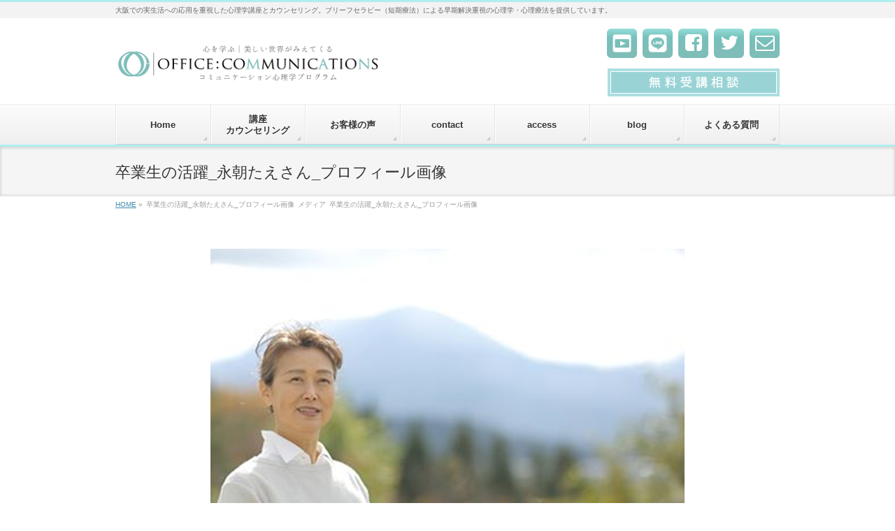

--- FILE ---
content_type: text/html; charset=UTF-8
request_url: https://communications.jp/graduates/201908-nagatomo/attachment/%E5%8D%92%E6%A5%AD%E7%94%9F%E3%81%AE%E6%B4%BB%E8%BA%8D_%E6%B0%B8%E6%9C%9D%E3%81%9F%E3%81%88%E3%81%95%E3%82%93_%E3%83%97%E3%83%AD%E3%83%95%E3%82%A3%E3%83%BC%E3%83%AB%E7%94%BB%E5%83%8F/
body_size: 11771
content:
<!DOCTYPE html>
<!--[if IE]>
<meta http-equiv="X-UA-Compatible" content="IE=Edge">
<![endif]-->
<html xmlns:fb="https://ogp.me/ns/fb#" dir="ltr" lang="ja" prefix="og: https://ogp.me/ns#">
<head>
<meta charset="UTF-8" />
<link rel="start" href="https://communications.jp" title="HOME" />

<meta id="viewport" name="viewport" content="width=device-width, initial-scale=1">
<title>卒業生の活躍_永朝たえさん_プロフィール画像 | オフィスコミュニケーションズ</title>

		<!-- All in One SEO 4.9.3 - aioseo.com -->
	<meta name="robots" content="max-image-preview:large" />
	<meta name="author" content="森岡昇馬"/>
	<link rel="canonical" href="https://communications.jp/graduates/201908-nagatomo/attachment/%e5%8d%92%e6%a5%ad%e7%94%9f%e3%81%ae%e6%b4%bb%e8%ba%8d_%e6%b0%b8%e6%9c%9d%e3%81%9f%e3%81%88%e3%81%95%e3%82%93_%e3%83%97%e3%83%ad%e3%83%95%e3%82%a3%e3%83%bc%e3%83%ab%e7%94%bb%e5%83%8f/" />
	<meta name="generator" content="All in One SEO (AIOSEO) 4.9.3" />

		<!-- Google tag (gtag.js) -->
<script async src="https://www.googletagmanager.com/gtag/js?id=G-PSBVY7R0WN"></script>
<script>
 window.dataLayer = window.dataLayer || [];
 function gtag(){dataLayer.push(arguments);}
 gtag('js', new Date());

 gtag('config', 'G-PSBVY7R0WN');
 gtag('config', 'UA-49265060-1');
</script>
		<meta property="og:locale" content="ja_JP" />
		<meta property="og:site_name" content="オフィスコミュニケーションズ | 大阪での実生活への応用を重視した心理学講座とカウンセリング。ブリーフセラピー（短期療法）による早期解決重視の心理学・心理療法を提供しています。" />
		<meta property="og:type" content="article" />
		<meta property="og:title" content="卒業生の活躍_永朝たえさん_プロフィール画像 | オフィスコミュニケーションズ" />
		<meta property="og:url" content="https://communications.jp/graduates/201908-nagatomo/attachment/%e5%8d%92%e6%a5%ad%e7%94%9f%e3%81%ae%e6%b4%bb%e8%ba%8d_%e6%b0%b8%e6%9c%9d%e3%81%9f%e3%81%88%e3%81%95%e3%82%93_%e3%83%97%e3%83%ad%e3%83%95%e3%82%a3%e3%83%bc%e3%83%ab%e7%94%bb%e5%83%8f/" />
		<meta property="article:published_time" content="2019-08-28T10:02:24+00:00" />
		<meta property="article:modified_time" content="2019-08-28T10:02:24+00:00" />
		<meta property="article:publisher" content="https://www.facebook.com/UENOTAISHO/" />
		<meta name="twitter:card" content="summary" />
		<meta name="twitter:site" content="@UENOTAISHO" />
		<meta name="twitter:title" content="卒業生の活躍_永朝たえさん_プロフィール画像 | オフィスコミュニケーションズ" />
		<meta name="twitter:creator" content="@UENOTAISHO" />
		<script type="application/ld+json" class="aioseo-schema">
			{"@context":"https:\/\/schema.org","@graph":[{"@type":"BreadcrumbList","@id":"https:\/\/communications.jp\/graduates\/201908-nagatomo\/attachment\/%e5%8d%92%e6%a5%ad%e7%94%9f%e3%81%ae%e6%b4%bb%e8%ba%8d_%e6%b0%b8%e6%9c%9d%e3%81%9f%e3%81%88%e3%81%95%e3%82%93_%e3%83%97%e3%83%ad%e3%83%95%e3%82%a3%e3%83%bc%e3%83%ab%e7%94%bb%e5%83%8f\/#breadcrumblist","itemListElement":[{"@type":"ListItem","@id":"https:\/\/communications.jp#listItem","position":1,"name":"\u30db\u30fc\u30e0","item":"https:\/\/communications.jp","nextItem":{"@type":"ListItem","@id":"https:\/\/communications.jp\/graduates\/201908-nagatomo\/attachment\/%e5%8d%92%e6%a5%ad%e7%94%9f%e3%81%ae%e6%b4%bb%e8%ba%8d_%e6%b0%b8%e6%9c%9d%e3%81%9f%e3%81%88%e3%81%95%e3%82%93_%e3%83%97%e3%83%ad%e3%83%95%e3%82%a3%e3%83%bc%e3%83%ab%e7%94%bb%e5%83%8f\/#listItem","name":"\u5352\u696d\u751f\u306e\u6d3b\u8e8d_\u6c38\u671d\u305f\u3048\u3055\u3093_\u30d7\u30ed\u30d5\u30a3\u30fc\u30eb\u753b\u50cf"}},{"@type":"ListItem","@id":"https:\/\/communications.jp\/graduates\/201908-nagatomo\/attachment\/%e5%8d%92%e6%a5%ad%e7%94%9f%e3%81%ae%e6%b4%bb%e8%ba%8d_%e6%b0%b8%e6%9c%9d%e3%81%9f%e3%81%88%e3%81%95%e3%82%93_%e3%83%97%e3%83%ad%e3%83%95%e3%82%a3%e3%83%bc%e3%83%ab%e7%94%bb%e5%83%8f\/#listItem","position":2,"name":"\u5352\u696d\u751f\u306e\u6d3b\u8e8d_\u6c38\u671d\u305f\u3048\u3055\u3093_\u30d7\u30ed\u30d5\u30a3\u30fc\u30eb\u753b\u50cf","previousItem":{"@type":"ListItem","@id":"https:\/\/communications.jp#listItem","name":"\u30db\u30fc\u30e0"}}]},{"@type":"ItemPage","@id":"https:\/\/communications.jp\/graduates\/201908-nagatomo\/attachment\/%e5%8d%92%e6%a5%ad%e7%94%9f%e3%81%ae%e6%b4%bb%e8%ba%8d_%e6%b0%b8%e6%9c%9d%e3%81%9f%e3%81%88%e3%81%95%e3%82%93_%e3%83%97%e3%83%ad%e3%83%95%e3%82%a3%e3%83%bc%e3%83%ab%e7%94%bb%e5%83%8f\/#itempage","url":"https:\/\/communications.jp\/graduates\/201908-nagatomo\/attachment\/%e5%8d%92%e6%a5%ad%e7%94%9f%e3%81%ae%e6%b4%bb%e8%ba%8d_%e6%b0%b8%e6%9c%9d%e3%81%9f%e3%81%88%e3%81%95%e3%82%93_%e3%83%97%e3%83%ad%e3%83%95%e3%82%a3%e3%83%bc%e3%83%ab%e7%94%bb%e5%83%8f\/","name":"\u5352\u696d\u751f\u306e\u6d3b\u8e8d_\u6c38\u671d\u305f\u3048\u3055\u3093_\u30d7\u30ed\u30d5\u30a3\u30fc\u30eb\u753b\u50cf | \u30aa\u30d5\u30a3\u30b9\u30b3\u30df\u30e5\u30cb\u30b1\u30fc\u30b7\u30e7\u30f3\u30ba","inLanguage":"ja","isPartOf":{"@id":"https:\/\/communications.jp\/#website"},"breadcrumb":{"@id":"https:\/\/communications.jp\/graduates\/201908-nagatomo\/attachment\/%e5%8d%92%e6%a5%ad%e7%94%9f%e3%81%ae%e6%b4%bb%e8%ba%8d_%e6%b0%b8%e6%9c%9d%e3%81%9f%e3%81%88%e3%81%95%e3%82%93_%e3%83%97%e3%83%ad%e3%83%95%e3%82%a3%e3%83%bc%e3%83%ab%e7%94%bb%e5%83%8f\/#breadcrumblist"},"author":{"@id":"https:\/\/communications.jp\/author\/webkikaku-com\/#author"},"creator":{"@id":"https:\/\/communications.jp\/author\/webkikaku-com\/#author"},"datePublished":"2019-08-28T19:02:24+09:00","dateModified":"2019-08-28T19:02:24+09:00"},{"@type":"Organization","@id":"https:\/\/communications.jp\/#organization","name":"\u30aa\u30d5\u30a3\u30b9\u30fb\u30b3\u30df\u30e5\u30cb\u30b1\u30fc\u30b7\u30e7\u30f3\u30ba","description":"\u5927\u962a\u3067\u306e\u5b9f\u751f\u6d3b\u3078\u306e\u5fdc\u7528\u3092\u91cd\u8996\u3057\u305f\u5fc3\u7406\u5b66\u8b1b\u5ea7\u3068\u30ab\u30a6\u30f3\u30bb\u30ea\u30f3\u30b0\u3002\u30d6\u30ea\u30fc\u30d5\u30bb\u30e9\u30d4\u30fc\uff08\u77ed\u671f\u7642\u6cd5\uff09\u306b\u3088\u308b\u65e9\u671f\u89e3\u6c7a\u91cd\u8996\u306e\u5fc3\u7406\u5b66\u30fb\u5fc3\u7406\u7642\u6cd5\u3092\u63d0\u4f9b\u3057\u3066\u3044\u307e\u3059\u3002","url":"https:\/\/communications.jp\/","telephone":"+81666221550","logo":{"@type":"ImageObject","url":"https:\/\/i0.wp.com\/communications.jp\/wp-content\/uploads\/2014\/11\/logo_b_web.png?fit=850%2C133&ssl=1","@id":"https:\/\/communications.jp\/graduates\/201908-nagatomo\/attachment\/%e5%8d%92%e6%a5%ad%e7%94%9f%e3%81%ae%e6%b4%bb%e8%ba%8d_%e6%b0%b8%e6%9c%9d%e3%81%9f%e3%81%88%e3%81%95%e3%82%93_%e3%83%97%e3%83%ad%e3%83%95%e3%82%a3%e3%83%bc%e3%83%ab%e7%94%bb%e5%83%8f\/#organizationLogo","width":850,"height":133},"image":{"@id":"https:\/\/communications.jp\/graduates\/201908-nagatomo\/attachment\/%e5%8d%92%e6%a5%ad%e7%94%9f%e3%81%ae%e6%b4%bb%e8%ba%8d_%e6%b0%b8%e6%9c%9d%e3%81%9f%e3%81%88%e3%81%95%e3%82%93_%e3%83%97%e3%83%ad%e3%83%95%e3%82%a3%e3%83%bc%e3%83%ab%e7%94%bb%e5%83%8f\/#organizationLogo"},"sameAs":["https:\/\/www.facebook.com\/UENOTAISHO\/","https:\/\/twitter.com\/UENOTAISHO","https:\/\/www.instagram.com\/shinsyo_uenotaisho\/"]},{"@type":"Person","@id":"https:\/\/communications.jp\/author\/webkikaku-com\/#author","url":"https:\/\/communications.jp\/author\/webkikaku-com\/","name":"\u68ee\u5ca1\u6607\u99ac","image":{"@type":"ImageObject","@id":"https:\/\/communications.jp\/graduates\/201908-nagatomo\/attachment\/%e5%8d%92%e6%a5%ad%e7%94%9f%e3%81%ae%e6%b4%bb%e8%ba%8d_%e6%b0%b8%e6%9c%9d%e3%81%9f%e3%81%88%e3%81%95%e3%82%93_%e3%83%97%e3%83%ad%e3%83%95%e3%82%a3%e3%83%bc%e3%83%ab%e7%94%bb%e5%83%8f\/#authorImage","url":"https:\/\/secure.gravatar.com\/avatar\/cc4b439cd0915165ccf244e4da1cfe65?s=96&d=mm&r=g","width":96,"height":96,"caption":"\u68ee\u5ca1\u6607\u99ac"}},{"@type":"WebSite","@id":"https:\/\/communications.jp\/#website","url":"https:\/\/communications.jp\/","name":"\u30aa\u30d5\u30a3\u30b9\u30b3\u30df\u30e5\u30cb\u30b1\u30fc\u30b7\u30e7\u30f3\u30ba","description":"\u5927\u962a\u3067\u306e\u5b9f\u751f\u6d3b\u3078\u306e\u5fdc\u7528\u3092\u91cd\u8996\u3057\u305f\u5fc3\u7406\u5b66\u8b1b\u5ea7\u3068\u30ab\u30a6\u30f3\u30bb\u30ea\u30f3\u30b0\u3002\u30d6\u30ea\u30fc\u30d5\u30bb\u30e9\u30d4\u30fc\uff08\u77ed\u671f\u7642\u6cd5\uff09\u306b\u3088\u308b\u65e9\u671f\u89e3\u6c7a\u91cd\u8996\u306e\u5fc3\u7406\u5b66\u30fb\u5fc3\u7406\u7642\u6cd5\u3092\u63d0\u4f9b\u3057\u3066\u3044\u307e\u3059\u3002","inLanguage":"ja","publisher":{"@id":"https:\/\/communications.jp\/#organization"}}]}
		</script>
		<!-- All in One SEO -->

<!-- Jetpack Site Verification Tags -->
<meta name="facebook-domain-verification" content="g34s3dtc2o7381ylmfij3sb2qaej1j" />
<meta name="keywords" content="大阪,心理学,講座,心理カウンセリング" />
<link rel='dns-prefetch' href='//js.hs-scripts.com' />
<link rel='dns-prefetch' href='//secure.gravatar.com' />
<link rel='dns-prefetch' href='//fonts.googleapis.com' />
<link rel='dns-prefetch' href='//s.w.org' />
<link rel='dns-prefetch' href='//v0.wordpress.com' />
<link rel='dns-prefetch' href='//jetpack.wordpress.com' />
<link rel='dns-prefetch' href='//s0.wp.com' />
<link rel='dns-prefetch' href='//s1.wp.com' />
<link rel='dns-prefetch' href='//s2.wp.com' />
<link rel='dns-prefetch' href='//public-api.wordpress.com' />
<link rel='dns-prefetch' href='//0.gravatar.com' />
<link rel='dns-prefetch' href='//1.gravatar.com' />
<link rel='dns-prefetch' href='//2.gravatar.com' />
<link rel='dns-prefetch' href='//i0.wp.com' />
<link rel='dns-prefetch' href='//i1.wp.com' />
<link rel='dns-prefetch' href='//i2.wp.com' />
<link rel="alternate" type="application/rss+xml" title="オフィスコミュニケーションズ &raquo; フィード" href="https://communications.jp/feed/" />
<link rel="alternate" type="application/rss+xml" title="オフィスコミュニケーションズ &raquo; コメントフィード" href="https://communications.jp/comments/feed/" />
<link rel="alternate" type="application/rss+xml" title="オフィスコミュニケーションズ &raquo; 卒業生の活躍_永朝たえさん_プロフィール画像 のコメントのフィード" href="https://communications.jp/graduates/201908-nagatomo/attachment/%e5%8d%92%e6%a5%ad%e7%94%9f%e3%81%ae%e6%b4%bb%e8%ba%8d_%e6%b0%b8%e6%9c%9d%e3%81%9f%e3%81%88%e3%81%95%e3%82%93_%e3%83%97%e3%83%ad%e3%83%95%e3%82%a3%e3%83%bc%e3%83%ab%e7%94%bb%e5%83%8f/feed/" />
<meta name="description" content="大阪での実生活への応用を重視した心理学講座とカウンセリング。ブリーフセラピー（短期療法）による早期解決重視の心理学・心理療法を提供しています。" />
<style type="text/css">.keyColorBG,.keyColorBGh:hover,.keyColor_bg,.keyColor_bg_hover:hover{background-color: #afeeee;}.keyColorCl,.keyColorClh:hover,.keyColor_txt,.keyColor_txt_hover:hover{color: #afeeee;}.keyColorBd,.keyColorBdh:hover,.keyColor_border,.keyColor_border_hover:hover{border-color: #afeeee;}.color_keyBG,.color_keyBGh:hover,.color_key_bg,.color_key_bg_hover:hover{background-color: #afeeee;}.color_keyCl,.color_keyClh:hover,.color_key_txt,.color_key_txt_hover:hover{color: #afeeee;}.color_keyBd,.color_keyBdh:hover,.color_key_border,.color_key_border_hover:hover{border-color: #afeeee;}</style>
		<script type="text/javascript">
			window._wpemojiSettings = {"baseUrl":"https:\/\/s.w.org\/images\/core\/emoji\/13.0.1\/72x72\/","ext":".png","svgUrl":"https:\/\/s.w.org\/images\/core\/emoji\/13.0.1\/svg\/","svgExt":".svg","source":{"concatemoji":"https:\/\/communications.jp\/wp-includes\/js\/wp-emoji-release.min.js?ver=5.7.14"}};
			!function(e,a,t){var n,r,o,i=a.createElement("canvas"),p=i.getContext&&i.getContext("2d");function s(e,t){var a=String.fromCharCode;p.clearRect(0,0,i.width,i.height),p.fillText(a.apply(this,e),0,0);e=i.toDataURL();return p.clearRect(0,0,i.width,i.height),p.fillText(a.apply(this,t),0,0),e===i.toDataURL()}function c(e){var t=a.createElement("script");t.src=e,t.defer=t.type="text/javascript",a.getElementsByTagName("head")[0].appendChild(t)}for(o=Array("flag","emoji"),t.supports={everything:!0,everythingExceptFlag:!0},r=0;r<o.length;r++)t.supports[o[r]]=function(e){if(!p||!p.fillText)return!1;switch(p.textBaseline="top",p.font="600 32px Arial",e){case"flag":return s([127987,65039,8205,9895,65039],[127987,65039,8203,9895,65039])?!1:!s([55356,56826,55356,56819],[55356,56826,8203,55356,56819])&&!s([55356,57332,56128,56423,56128,56418,56128,56421,56128,56430,56128,56423,56128,56447],[55356,57332,8203,56128,56423,8203,56128,56418,8203,56128,56421,8203,56128,56430,8203,56128,56423,8203,56128,56447]);case"emoji":return!s([55357,56424,8205,55356,57212],[55357,56424,8203,55356,57212])}return!1}(o[r]),t.supports.everything=t.supports.everything&&t.supports[o[r]],"flag"!==o[r]&&(t.supports.everythingExceptFlag=t.supports.everythingExceptFlag&&t.supports[o[r]]);t.supports.everythingExceptFlag=t.supports.everythingExceptFlag&&!t.supports.flag,t.DOMReady=!1,t.readyCallback=function(){t.DOMReady=!0},t.supports.everything||(n=function(){t.readyCallback()},a.addEventListener?(a.addEventListener("DOMContentLoaded",n,!1),e.addEventListener("load",n,!1)):(e.attachEvent("onload",n),a.attachEvent("onreadystatechange",function(){"complete"===a.readyState&&t.readyCallback()})),(n=t.source||{}).concatemoji?c(n.concatemoji):n.wpemoji&&n.twemoji&&(c(n.twemoji),c(n.wpemoji)))}(window,document,window._wpemojiSettings);
		</script>
		<style type="text/css">
img.wp-smiley,
img.emoji {
	display: inline !important;
	border: none !important;
	box-shadow: none !important;
	height: 1em !important;
	width: 1em !important;
	margin: 0 .07em !important;
	vertical-align: -0.1em !important;
	background: none !important;
	padding: 0 !important;
}
</style>
	<link rel='stylesheet' id='sbi_styles-css'  href='https://communications.jp/wp-content/plugins/instagram-feed/css/sbi-styles.min.css?ver=6.10.0' type='text/css' media='all' />
<link rel='stylesheet' id='wp-block-library-css'  href='https://communications.jp/wp-includes/css/dist/block-library/style.min.css?ver=5.7.14' type='text/css' media='all' />
<style id='wp-block-library-inline-css' type='text/css'>
.has-text-align-justify{text-align:justify;}
</style>
<link rel='stylesheet' id='aioseo/css/src/vue/standalone/blocks/table-of-contents/global.scss-css'  href='https://communications.jp/wp-content/plugins/all-in-one-seo-pack/dist/Lite/assets/css/table-of-contents/global.e90f6d47.css?ver=4.9.3' type='text/css' media='all' />
<link rel='stylesheet' id='mediaelement-css'  href='https://communications.jp/wp-includes/js/mediaelement/mediaelementplayer-legacy.min.css?ver=4.2.16' type='text/css' media='all' />
<link rel='stylesheet' id='wp-mediaelement-css'  href='https://communications.jp/wp-includes/js/mediaelement/wp-mediaelement.min.css?ver=5.7.14' type='text/css' media='all' />
<link rel='stylesheet' id='contact-form-7-css'  href='https://communications.jp/wp-content/plugins/contact-form-7/includes/css/styles.css?ver=5.5.6.1' type='text/css' media='all' />
<link rel='stylesheet' id='Biz_Vektor_common_style-css'  href='https://communications.jp/wp-content/themes/biz-vektor/css/bizvektor_common_min.css?ver=1.12.4' type='text/css' media='all' />
<link rel='stylesheet' id='Biz_Vektor_Design_style-css'  href='https://communications.jp/wp-content/themes/biz-vektor/design_skins/002/002.css?ver=1.12.4' type='text/css' media='all' />
<link rel='stylesheet' id='Biz_Vektor_plugin_sns_style-css'  href='https://communications.jp/wp-content/themes/biz-vektor/plugins/sns/style_bizvektor_sns.css?ver=5.7.14' type='text/css' media='all' />
<link rel='stylesheet' id='Biz_Vektor_add_web_fonts-css'  href='//fonts.googleapis.com/css?family=Droid+Sans%3A700%7CLato%3A900%7CAnton&#038;ver=5.7.14' type='text/css' media='all' />
<link rel='stylesheet' id='jetpack_css-css'  href='https://communications.jp/wp-content/plugins/jetpack/css/jetpack.css?ver=10.4.2' type='text/css' media='all' />
<script type='text/javascript' src='https://communications.jp/wp-includes/js/jquery/jquery.min.js?ver=3.5.1' id='jquery-core-js'></script>
<script type='text/javascript' src='https://communications.jp/wp-includes/js/jquery/jquery-migrate.min.js?ver=3.3.2' id='jquery-migrate-js'></script>
<link rel="https://api.w.org/" href="https://communications.jp/wp-json/" /><link rel="alternate" type="application/json" href="https://communications.jp/wp-json/wp/v2/media/2607" /><link rel="EditURI" type="application/rsd+xml" title="RSD" href="https://communications.jp/xmlrpc.php?rsd" />
<link rel="wlwmanifest" type="application/wlwmanifest+xml" href="https://communications.jp/wp-includes/wlwmanifest.xml" /> 
<link rel='shortlink' href='https://wp.me/a3IMuA-G3' />
<link rel="alternate" type="application/json+oembed" href="https://communications.jp/wp-json/oembed/1.0/embed?url=https%3A%2F%2Fcommunications.jp%2Fgraduates%2F201908-nagatomo%2Fattachment%2F%25e5%258d%2592%25e6%25a5%25ad%25e7%2594%259f%25e3%2581%25ae%25e6%25b4%25bb%25e8%25ba%258d_%25e6%25b0%25b8%25e6%259c%259d%25e3%2581%259f%25e3%2581%2588%25e3%2581%2595%25e3%2582%2593_%25e3%2583%2597%25e3%2583%25ad%25e3%2583%2595%25e3%2582%25a3%25e3%2583%25bc%25e3%2583%25ab%25e7%2594%25bb%25e5%2583%258f%2F" />
<link rel="alternate" type="text/xml+oembed" href="https://communications.jp/wp-json/oembed/1.0/embed?url=https%3A%2F%2Fcommunications.jp%2Fgraduates%2F201908-nagatomo%2Fattachment%2F%25e5%258d%2592%25e6%25a5%25ad%25e7%2594%259f%25e3%2581%25ae%25e6%25b4%25bb%25e8%25ba%258d_%25e6%25b0%25b8%25e6%259c%259d%25e3%2581%259f%25e3%2581%2588%25e3%2581%2595%25e3%2582%2593_%25e3%2583%2597%25e3%2583%25ad%25e3%2583%2595%25e3%2582%25a3%25e3%2583%25bc%25e3%2583%25ab%25e7%2594%25bb%25e5%2583%258f%2F&#038;format=xml" />
			<!-- DO NOT COPY THIS SNIPPET! Start of Page Analytics Tracking for HubSpot WordPress plugin v10.2.16-->
			<script type="text/javascript" class="hsq-set-content-id" data-content-id="blog-post">
				var _hsq = _hsq || [];
				_hsq.push(["setContentType", "blog-post"]);
			</script>
			<!-- DO NOT COPY THIS SNIPPET! End of Page Analytics Tracking for HubSpot WordPress plugin -->
			<style type='text/css'>img#wpstats{display:none}</style>
		<!-- [ BizVektor OGP ] -->
<meta property="og:site_name" content="オフィスコミュニケーションズ" />
<meta property="og:url" content="https://communications.jp/graduates/201908-nagatomo/attachment/%e5%8d%92%e6%a5%ad%e7%94%9f%e3%81%ae%e6%b4%bb%e8%ba%8d_%e6%b0%b8%e6%9c%9d%e3%81%9f%e3%81%88%e3%81%95%e3%82%93_%e3%83%97%e3%83%ad%e3%83%95%e3%82%a3%e3%83%bc%e3%83%ab%e7%94%bb%e5%83%8f/" />
<meta property="fb:app_id" content="506538442886917" />
<meta property="og:type" content="article" />
<meta property="og:image" content="https://communications.jp/wp-content/uploads/2019/07/ogp.jpg" />
<meta property="og:title" content="卒業生の活躍_永朝たえさん_プロフィール画像 | オフィスコミュニケーションズ" />
<meta property="og:description" content="大阪での実生活への応用を重視した心理学講座とカウンセリング。ブリーフセラピー（短期療法）による早期解決重視の心理学・心理療法を提供しています。" />
<!-- [ /BizVektor OGP ] -->
<!-- bizvektor twitter card -->
<meta name="twitter:card" content="summary_large_image">
<meta name="twitter:description" content="大阪での実生活への応用を重視した心理学講座とカウンセリング。ブリーフセラピー（短期療法）による早期解決重視の心理学・心理療法を提供しています。">
<meta name="twitter:title" content="卒業生の活躍_永朝たえさん_プロフィール画像 | オフィスコミュニケーションズ">
<meta name="twitter:url" content="https://communications.jp/graduates/201908-nagatomo/attachment/%e5%8d%92%e6%a5%ad%e7%94%9f%e3%81%ae%e6%b4%bb%e8%ba%8d_%e6%b0%b8%e6%9c%9d%e3%81%9f%e3%81%88%e3%81%95%e3%82%93_%e3%83%97%e3%83%ad%e3%83%95%e3%82%a3%e3%83%bc%e3%83%ab%e7%94%bb%e5%83%8f/">
<meta name="twitter:image" content="https://communications.jp/wp-content/uploads/2019/07/ogp.jpg">
<meta name="twitter:site" content="@UENOTAISHO">
<!-- /twitter card -->
<!--[if lte IE 8]>
<link rel="stylesheet" type="text/css" media="all" href="https://communications.jp/wp-content/themes/biz-vektor/design_skins/002/002_oldie.css" />
<![endif]-->
<link rel="SHORTCUT ICON" HREF="//communications.jp/wp-content/uploads/2019/06/favicon.ico" /><link rel="pingback" href="https://communications.jp/xmlrpc.php" />

<!-- Meta Pixel Code -->
<script type='text/javascript'>
!function(f,b,e,v,n,t,s){if(f.fbq)return;n=f.fbq=function(){n.callMethod?
n.callMethod.apply(n,arguments):n.queue.push(arguments)};if(!f._fbq)f._fbq=n;
n.push=n;n.loaded=!0;n.version='2.0';n.queue=[];t=b.createElement(e);t.async=!0;
t.src=v;s=b.getElementsByTagName(e)[0];s.parentNode.insertBefore(t,s)}(window,
document,'script','https://connect.facebook.net/en_US/fbevents.js?v=next');
</script>
<!-- End Meta Pixel Code -->

      <script type='text/javascript'>
        var url = window.location.origin + '?ob=open-bridge';
        fbq('set', 'openbridge', '327806261115099', url);
      </script>
    <script type='text/javascript'>fbq('init', '327806261115099', {}, {
    "agent": "wordpress-5.7.14-3.0.16"
})</script><script type='text/javascript'>
    fbq('track', 'PageView', []);
  </script>
<!-- Meta Pixel Code -->
<noscript>
<img height="1" width="1" style="display:none" alt="fbpx"
src="https://www.facebook.com/tr?id=327806261115099&ev=PageView&noscript=1" />
</noscript>
<!-- End Meta Pixel Code -->
<!-- All in one Favicon 4.8 --><style type="text/css" id="custom-background-css">
body.custom-background { background-color: #ffffff; }
</style>
	<link rel="icon" href="https://communications.jp/wp-content/uploads/2019/06/favicon.ico" sizes="32x32" />
<link rel="icon" href="https://communications.jp/wp-content/uploads/2019/06/favicon.ico" sizes="192x192" />
<link rel="apple-touch-icon" href="https://communications.jp/wp-content/uploads/2019/06/favicon.ico" />
<meta name="msapplication-TileImage" content="https://communications.jp/wp-content/uploads/2019/06/favicon.ico" />
<style type="text/css" id="wp-custom-css">/*
カスタム CSS 機能へようこそ。

使い方についてはこちらをご覧ください
(英語ドキュメンテーション)。https://wp.me/PEmnE-Bt
*/
.kyoumi_ewrap {
    text-align: center;
    margin-bottom: 40px;
}
.kyoumi_e_btn{
display: inline-block;
    text-decoration: none;
    padding: 16px 16px 19px;
    border: solid 3px #54e0e0;
    /* color: #ffffff; */
    font-size: 16px;
    border-radius: 5px;
    box-sizing: border-box;
    font-weight: bold;
    box-shadow: 0 0 11px 4px #eee;
    position: relative;
    background: rgb(170,255,255);
    background: linear-gradient(
180deg
, rgba(170,255,255,1) 0%, rgba(99,230,230,1) 30%, rgba(84,224,224,1) 70%, rgba(170,255,255,1) 100%);
	text-shadow: 0 1px #ffffff;
}
.kyoumi_e_btn span{
	
}
.kyoumi_e_btn small{
    position: absolute;
    bottom: 0;
    right: 13px;
    font-size: 10.5px;
}
.kyoumi_e_btn:hover{
	opacity:0.6;
}

.y_banner_wp{
	    margin-bottom: 40px;
}

.y_banner_wp a{
	  display:block;
}

.y_banner_wp a img{
	  width:100%;
}
.max_imgs{
	  width:100% !important;
}
.max_imgswp .max_imgs{
	  width:100% !important;
}</style>		<style type="text/css">
/* FontNormal */
a,
a:hover,
a:active,
#header #headContact #headContactTel,
#gMenu .menu li a span,
#content h4,
#content h5,
#content dt,
#content .child_page_block h4 a:hover,
#content .child_page_block p a:hover,
.paging span,
.paging a,
#content .infoList ul li .infoTxt a:hover,
#content .infoList .infoListBox div.entryTxtBox h4.entryTitle a,
#footerSiteMap .menu a:hover,
#topPr h3 a:hover,
#topPr .topPrDescription a:hover,
#content ul.linkList li a:hover,
#content .childPageBox ul li.current_page_item a,
#content .childPageBox ul li.current_page_item ul li a:hover,
#content .childPageBox ul li a:hover,
#content .childPageBox ul li.current_page_item a	{ color:#afeeee;}

/* bg */
::selection			{ background-color:#afeeee;}
::-moz-selection	{ background-color:#afeeee;}
/* bg */
#gMenu .assistive-text,
#content .mainFootContact .mainFootBt a,
.paging span.current,
.paging a:hover,
#content .infoList .infoCate a:hover,
.sideTower li.sideBnr#sideContact a,
form#searchform input#searchsubmit,
#pagetop a:hover,
a.btn,
.linkBtn a,
input[type=button],
input[type=submit]	{ background-color:#afeeee;}

/* border */
#searchform input[type=submit],
p.form-submit input[type=submit],
form#searchform input#searchsubmit,
#content form input.wpcf7-submit,
#confirm-button input,
a.btn,
.linkBtn a,
input[type=button],
input[type=submit],
.moreLink a,
#headerTop,
#content h3,
#content .child_page_block h4 a,
.paging span,
.paging a,
form#searchform input#searchsubmit	{ border-color:#afeeee;}

#gMenu	{ border-top-color:#afeeee;}
#content h2,
#content h1.contentTitle,
#content h1.entryPostTitle,
.sideTower .localHead,
#topPr h3 a	{ border-bottom-color:#afeeee; }

@media (min-width: 770px) {
#gMenu { border-top-color:#eeeeee;}
#gMenu	{ border-bottom-color:#afeeee; }
#footMenu .menu li a:hover	{ color:#afeeee; }
}
		</style>
<!--[if lte IE 8]>
<style type="text/css">
#gMenu	{ border-bottom-color:#afeeee; }
#footMenu .menu li a:hover	{ color:#afeeee; }
</style>
<![endif]-->
<style type="text/css">
/*-------------------------------------------*/
/*	menu divide
/*-------------------------------------------*/
@media (min-width: 970px) { #gMenu .menu > li { width:14.28%; text-align:center; } }
</style>
<style type="text/css">
/*-------------------------------------------*/
/*	font
/*-------------------------------------------*/
h1,h2,h3,h4,h4,h5,h6,#header #site-title,#pageTitBnr #pageTitInner #pageTit,#content .leadTxt,#sideTower .localHead {font-family: "ヒラギノ角ゴ Pro W3","Hiragino Kaku Gothic Pro","メイリオ",Meiryo,Osaka,"ＭＳ Ｐゴシック","MS PGothic",sans-serif; }
#pageTitBnr #pageTitInner #pageTit { font-weight:lighter; }
#gMenu .menu li a strong {font-family: "ヒラギノ角ゴ Pro W3","Hiragino Kaku Gothic Pro","メイリオ",Meiryo,Osaka,"ＭＳ Ｐゴシック","MS PGothic",sans-serif; }
</style>
<link rel="stylesheet" href="https://communications.jp/wp-content/themes/biz-vektor/style.css" type="text/css" media="all" />
<meta name="facebook-domain-verification" content="g34s3dtc2o7381ylmfij3sb2qaej1j" />

<link rel="stylesheet" type="text/css" href="https://communications.jp/wp-content/themes/biz-vektor/css/custom.css"/>
</head>

<body class="attachment attachment-template-default single single-attachment postid-2607 attachmentid-2607 attachment-png custom-background two-column right-sidebar">

<div id="fb-root"></div>
<script>(function(d, s, id) {
	var js, fjs = d.getElementsByTagName(s)[0];
	if (d.getElementById(id)) return;
	js = d.createElement(s); js.id = id;
	js.src = "//connect.facebook.net/ja_JP/sdk.js#xfbml=1&version=v2.3&appId=506538442886917";
	fjs.parentNode.insertBefore(js, fjs);
}(document, 'script', 'facebook-jssdk'));</script>
	
<div id="wrap">


<!-- [ #headerTop ] -->
<div id="headerTop">
<div class="innerBox">
<div id="site-description">大阪での実生活への応用を重視した心理学講座とカウンセリング。ブリーフセラピー（短期療法）による早期解決重視の心理学・心理療法を提供しています。</div>
</div>
</div><!-- [ /#headerTop ] -->

<!-- [ #header ] -->
<header id="header" class="header">
<div id="headerInner" class="innerBox">
<!-- [ #headLogo ] -->
<div id="site-title">
<a href="https://communications.jp/" title="オフィスコミュニケーションズ" rel="home">
<img src="https://communications.jp/wp-content/uploads/2014/11/logo_b_web.png" alt="オフィスコミュニケーションズ" /></a>
</div>
<!-- [ /#headLogo ] -->

<!-- [ #headContact ] -->
<div id="headContact" class="itemClose" onclick="showHide('headContact');"><div id="headContactInner">
<div id="headContactSNS"><ul><li ><a href="https://www.youtube.com/channel/UC4YTb9x0kmfGtomXXueLlYw" target="_blank"><img src="https://communications.jp/wp-content/uploads/2021/04/yotube-icon-1.png" width="100%" height="100%"></a></li><li ><a href="https://line.me/R/ti/p/%40omb6452f" target="_blank"><img src="https://communications.jp/wp-content/uploads/2019/06/line-icon-1.png" width="100%" height="100%"></a></li><li ><a href="https://www.facebook.com/UENOTAISHO/" target="_blank"><i class="fa fa-facebook-square" aria-hidden="true"></i></a></li><li ><a href="https://twitter.com/UENOTAISHO" target="_blank"><i class="fa fa-twitter" aria-hidden="true"></i></a></li><li ><a href="https://communications.jp/contact/" ><i class="fa fa-envelope-o" aria-hidden="true"></i></a></li></ul></div>
<div id="headContactTime"><a href="https://communications.jp/contact/lecture_consul/"><img src="https://communications.jp/wp-content/uploads/2019/06/img_lecture_consul.png" alt="無料受講相談"></a></div>
</div></div><!-- [ /#headContact ] -->

</div>
<!-- #headerInner -->
</header>
<!-- [ /#header ] -->


<!-- [ #gMenu ] -->
<div id="gMenu" class="itemClose">
<div id="gMenuInner" class="innerBox">
<h3 class="assistive-text" onclick="showHide('gMenu');"><span>MENU</span></h3>
<div class="skip-link screen-reader-text">
	<a href="#content" title="メニューを飛ばす">メニューを飛ばす</a>
</div>
<div class="menu-meinmenu-container"><ul id="menu-meinmenu" class="menu"><li id="menu-item-43" class="menu-item menu-item-type-post_type menu-item-object-page menu-item-home"><a href="https://communications.jp/"><strong>Home</strong></a></li>
<li id="menu-item-30" class="menu-item menu-item-type-post_type menu-item-object-page menu-item-has-children"><a href="https://communications.jp/program/"><strong>講座<br>カウンセリング</strong></a>
<ul class="sub-menu">
	<li id="menu-item-4800" class="menu-item menu-item-type-post_type menu-item-object-page"><a href="https://communications.jp/program/jitsuyo_shinri/">実用心理学講座　基礎理論と実際的対処法</a></li>
	<li id="menu-item-268" class="menu-item menu-item-type-post_type menu-item-object-page"><a href="https://communications.jp/program/counseling/">心理カウンセリング<br>キャリアカウンセリング</a></li>
	<li id="menu-item-2942" class="menu-item menu-item-type-post_type menu-item-object-page"><a href="https://communications.jp/program/therapy-live/">上野大照セラピーライブ</a></li>
	<li id="menu-item-2966" class="menu-item menu-item-type-post_type menu-item-object-page"><a href="https://communications.jp/program/introductory_course/">心を学ぶ入門講座</a></li>
	<li id="menu-item-1963" class="menu-item menu-item-type-post_type menu-item-object-page"><a href="https://communications.jp/program/kokoro_lecture/">心を学ぶ講座 心理編～自己の旅～</a></li>
	<li id="menu-item-2046" class="menu-item menu-item-type-post_type menu-item-object-page"><a href="https://communications.jp/program/kokoro_communication/">心を学ぶ講座 対話編～語らう旅～</a></li>
	<li id="menu-item-2499" class="menu-item menu-item-type-post_type menu-item-object-page"><a href="https://communications.jp/program/language_lecture/">心を学ぶ講座 言語編～言葉の旅～</a></li>
	<li id="menu-item-1749" class="menu-item menu-item-type-post_type menu-item-object-page"><a href="https://communications.jp/program/shinsyo-therapist/">心匠セラピスト養成講座</a></li>
	<li id="menu-item-2523" class="menu-item menu-item-type-post_type menu-item-object-page"><a href="https://communications.jp/program/hipgnosis_lecture/">エリクソン催眠講座</a></li>
</ul>
</li>
<li id="menu-item-2105" class="menu-item menu-item-type-custom menu-item-object-custom menu-item-has-children"><a href="https://communications.jp/category/customer_voice/"><strong>お客様の声</strong></a>
<ul class="sub-menu">
	<li id="menu-item-1771" class="menu-item menu-item-type-post_type menu-item-object-page"><a href="https://communications.jp/program/shinsyo-therapist/customer-feedback/">セラピスト講座 受講生の声</a></li>
</ul>
</li>
<li id="menu-item-41" class="menu-item menu-item-type-post_type menu-item-object-page"><a href="https://communications.jp/contact/"><strong>contact</strong></a></li>
<li id="menu-item-3553" class="menu-item menu-item-type-custom menu-item-object-custom"><a href="https://communications.jp/access/"><strong>access</strong></a></li>
<li id="menu-item-308" class="menu-item menu-item-type-custom menu-item-object-custom"><a href="http://beautyscience.jugem.jp/"><strong>blog</strong></a></li>
<li id="menu-item-1758" class="menu-item menu-item-type-post_type menu-item-object-page"><a href="https://communications.jp/program/faq/"><strong>よくある質問</strong></a></li>
</ul></div>
</div><!-- [ /#gMenuInner ] -->
</div>
<!-- [ /#gMenu ] -->


<div id="pageTitBnr">
<div class="innerBox">
<div id="pageTitInner">
<h1 id="pageTit">
卒業生の活躍_永朝たえさん_プロフィール画像</h1>
</div><!-- [ /#pageTitInner ] -->
</div>
</div><!-- [ /#pageTitBnr ] -->
<!-- [ #panList ] -->
<div id="panList">
<div id="panListInner" class="innerBox"><ul><li id="panHome" itemprop="itemListElement" itemscope itemtype="http://schema.org/ListItem"><a href="https://communications.jp" itemprop="item"><span itemprop="name">HOME</span></a> &raquo; </li><li itemprop="itemListElement" itemscope itemtype="http://schema.org/ListItem"><span itemprop="name">卒業生の活躍_永朝たえさん_プロフィール画像</span></li><li itemprop="itemListElement" itemscope itemtype="http://schema.org/ListItem"><span itemprop="name">メディア</span></li><li itemprop="itemListElement" itemscope itemtype="http://schema.org/ListItem"><span itemprop="name">卒業生の活躍_永朝たえさん_プロフィール画像</span></li></ul></div>
</div>
<!-- [ /#panList ] -->

<div id="main" class="main">

<!-- [ #container ] -->
<div id="container" class="innerBox">
	<!-- [ #content ] -->
	<div id="content" class="content wide">


				<div id="post-2607" class="post-2607 attachment type-attachment status-inherit hentry">

					<div class="entry-content">
						<div class="entry-attachment">
						<p class="attachment"><a href="https://communications.jp/graduates/201908-nagatomo/attachment/%e5%8d%92%e6%a5%ad%e7%94%9f%e3%81%ae%e6%b4%bb%e8%ba%8d_%e6%b0%b8%e6%9c%9d%e3%81%9f%e3%81%88%e3%81%95%e3%82%93_%e3%83%9a%e3%83%bc%e3%82%b8%e3%83%88%e3%83%83%e3%83%97/" title="卒業生の活躍_永朝たえさん_プロフィール画像" rel="attachment"><img width="678" height="452" src="https://i1.wp.com/communications.jp/wp-content/uploads/2019/08/3922a167e400240cd8a5b19c057ce106.png?fit=678%2C452&amp;ssl=1" class="attachment-900x9999 size-900x9999" alt="" loading="lazy" srcset="https://i1.wp.com/communications.jp/wp-content/uploads/2019/08/3922a167e400240cd8a5b19c057ce106.png?w=678&amp;ssl=1 678w, https://i1.wp.com/communications.jp/wp-content/uploads/2019/08/3922a167e400240cd8a5b19c057ce106.png?resize=300%2C200&amp;ssl=1 300w" sizes="(max-width: 678px) 100vw, 678px" /></a></p>

						<div id="nav-below" class="navigation">
							<div class="nav-previous"><a href='https://communications.jp/graduates/201908-nagatomo/attachment/%e5%8d%92%e6%a5%ad%e7%94%9f%e3%81%ae%e6%b4%bb%e8%ba%8d_%e6%b0%b8%e6%9c%9d%e3%81%9f%e3%81%88%e3%81%95%e3%82%93_%e3%82%ab%e3%82%a6%e3%83%b3%e3%82%bb%e3%83%aa%e3%83%b3%e3%82%b0%e9%a2%a8%e6%99%af/'>卒業生の活躍_永朝たえさん_カウンセリング風景</a></div>
							<div class="nav-next"><a href='https://communications.jp/graduates/201908-nagatomo/attachment/%e5%8d%92%e6%a5%ad%e7%94%9f%e3%81%ae%e6%b4%bb%e8%ba%8d_%e6%b0%b8%e6%9c%9d%e3%81%9f%e3%81%88%e3%81%95%e3%82%93_%e3%83%9a%e3%83%bc%e3%82%b8%e3%83%88%e3%83%83%e3%83%97/'>卒業生の活躍_永朝たえさん_ページトップ</a></div>
						</div><!-- #nav-below -->
						</div><!-- .entry-attachment -->
						<div class="entry-caption"></div>

<h4 style="text-align: center;">無料メルマガでのお知らせ</h4>
<p>講座、イベント、コラムなどの情報は、月１～２回程度の無料メールマガジン「こころの仕組み」にて配信させていただいております。どうぞご登録ください。</p>
<p><a href="https://share.hsforms.com/1mojt_MrNTSKNhZWsnBttrg3sl59" target="_blank" rel="noopener noreferrer"><img loading="lazy" class="aligncenter wp-image-1374 size-full" src="https://i2.wp.com/communications.jp/wp-content/uploads/2014/11/7886b6f4c4a6bb8d2bb13942ae669834.png?resize=300%2C250&#038;ssl=1" alt="上野大照メルマガこころの仕組み" width="300" height="250" data-recalc-dims="1" /></a></p>
					</div><!-- .entry-content -->

				</div><!-- #post-## -->


	</div>
	<!-- [ /#content ] -->

</div>
<!-- [ /#container ] -->

</div><!-- #main -->

<div id="back-top">
<a href="#wrap">
	<img id="pagetop" src="https://communications.jp/wp-content/themes/biz-vektor/js/res-vektor/images/footer_pagetop.png" alt="PAGETOP" />
</a>
</div>

<!-- [ #footerSection ] -->
<div id="footerSection">

	<div id="pagetop">
	<div id="pagetopInner" class="innerBox">
	<a href="#wrap">PAGETOP</a>
	</div>
	</div>

	<div id="footMenu">
	<div id="footMenuInner" class="innerBox">
	<div class="menu-footer-menu-container"><ul id="menu-footer-menu" class="menu"><li id="menu-item-1801" class="menu-item menu-item-type-post_type menu-item-object-page menu-item-home menu-item-1801"><a href="https://communications.jp/">Home</a></li>
<li id="menu-item-2104" class="menu-item menu-item-type-post_type menu-item-object-page menu-item-2104"><a href="https://communications.jp/uenotaisho/">上野大照とは</a></li>
<li id="menu-item-1802" class="menu-item menu-item-type-post_type menu-item-object-page menu-item-1802"><a href="https://communications.jp/program/">カウンセリング＆講座</a></li>
<li id="menu-item-2103" class="menu-item menu-item-type-custom menu-item-object-custom menu-item-2103"><a href="https://communications.jp/category/customer_voice/">お客様の声</a></li>
<li id="menu-item-1804" class="menu-item menu-item-type-post_type menu-item-object-page menu-item-1804"><a href="https://communications.jp/contact/">contact</a></li>
<li id="menu-item-3554" class="menu-item menu-item-type-custom menu-item-object-custom menu-item-3554"><a href="https://communications.jp/access/">access</a></li>
<li id="menu-item-1805" class="menu-item menu-item-type-post_type menu-item-object-page menu-item-1805"><a href="https://communications.jp/program/faq/">よくある質問</a></li>
</ul></div>	</div>
	</div>

	<!-- [ #footer ] -->
	<div id="footer">
	<!-- [ #footerInner ] -->
	<div id="footerInner" class="innerBox">
		<dl id="footerOutline">
		<dt><img src="https://communications.jp/wp-content/uploads/2017/11/logo_footer.jpg" alt="オフィス・コミュニケーションズ" /></dt>
		<dd>
		<A Href="https://communications.jp/compliance/" Target="_blank">特定商取引法に基づく表記</A>		</dd>
		</dl>
		<!-- [ #footerSiteMap ] -->
		<div id="footerSiteMap">
<div class="menu-footer-menu-container"><ul id="menu-footer-menu-1" class="menu"><li class="menu-item menu-item-type-post_type menu-item-object-page menu-item-home menu-item-1801"><a href="https://communications.jp/">Home</a></li>
<li class="menu-item menu-item-type-post_type menu-item-object-page menu-item-2104"><a href="https://communications.jp/uenotaisho/">上野大照とは</a></li>
<li class="menu-item menu-item-type-post_type menu-item-object-page menu-item-1802"><a href="https://communications.jp/program/">カウンセリング＆講座</a></li>
<li class="menu-item menu-item-type-custom menu-item-object-custom menu-item-2103"><a href="https://communications.jp/category/customer_voice/">お客様の声</a></li>
<li class="menu-item menu-item-type-post_type menu-item-object-page menu-item-1804"><a href="https://communications.jp/contact/">contact</a></li>
<li class="menu-item menu-item-type-custom menu-item-object-custom menu-item-3554"><a href="https://communications.jp/access/">access</a></li>
<li class="menu-item menu-item-type-post_type menu-item-object-page menu-item-1805"><a href="https://communications.jp/program/faq/">よくある質問</a></li>
</ul></div></div>
		<!-- [ /#footerSiteMap ] -->
	</div>
	<!-- [ /#footerInner ] -->
	</div>
	<!-- [ /#footer ] -->

	<!-- [ #siteBottom ] -->
	<div id="siteBottom">
	<div id="siteBottomInner" class="innerBox">
	<div id="copy">Copyright &copy; <a href="https://communications.jp/" rel="home">オフィス・コミュニケーションズ</a> All Rights Reserved.</div><div id="powerd">Powered by <a href="https://ja.wordpress.org/">WordPress</a> &amp; <a href="https://bizvektor.com" target="_blank" title="無料WordPressテーマ BizVektor(ビズベクトル)"> BizVektor Theme</a> by <a href="https://www.vektor-inc.co.jp" target="_blank" title="株式会社ベクトル -ウェブサイト制作・WordPressカスタマイズ- [ 愛知県名古屋市 ]">Vektor,Inc.</a> technology.</div>	</div>
	</div>
	<!-- [ /#siteBottom ] -->
</div>
<!-- [ /#footerSection ] -->
</div>
<!-- [ /#wrap ] -->
    <!-- Meta Pixel Event Code -->
    <script type='text/javascript'>
        document.addEventListener( 'wpcf7mailsent', function( event ) {
        if( "fb_pxl_code" in event.detail.apiResponse){
          eval(event.detail.apiResponse.fb_pxl_code);
        }
      }, false );
    </script>
    <!-- End Meta Pixel Event Code -->
    <div id='fb-pxl-ajax-code'></div><!-- Instagram Feed JS -->
<script type="text/javascript">
var sbiajaxurl = "https://communications.jp/wp-admin/admin-ajax.php";
</script>
<script type='text/javascript' src='https://communications.jp/wp-content/plugins/jetpack/_inc/build/photon/photon.min.js?ver=20191001' id='jetpack-photon-js'></script>
<script type='text/javascript' src='https://communications.jp/wp-includes/js/dist/vendor/wp-polyfill.min.js?ver=7.4.4' id='wp-polyfill-js'></script>
<script type='text/javascript' id='wp-polyfill-js-after'>
( 'fetch' in window ) || document.write( '<script src="https://communications.jp/wp-includes/js/dist/vendor/wp-polyfill-fetch.min.js?ver=3.0.0"></scr' + 'ipt>' );( document.contains ) || document.write( '<script src="https://communications.jp/wp-includes/js/dist/vendor/wp-polyfill-node-contains.min.js?ver=3.42.0"></scr' + 'ipt>' );( window.DOMRect ) || document.write( '<script src="https://communications.jp/wp-includes/js/dist/vendor/wp-polyfill-dom-rect.min.js?ver=3.42.0"></scr' + 'ipt>' );( window.URL && window.URL.prototype && window.URLSearchParams ) || document.write( '<script src="https://communications.jp/wp-includes/js/dist/vendor/wp-polyfill-url.min.js?ver=3.6.4"></scr' + 'ipt>' );( window.FormData && window.FormData.prototype.keys ) || document.write( '<script src="https://communications.jp/wp-includes/js/dist/vendor/wp-polyfill-formdata.min.js?ver=3.0.12"></scr' + 'ipt>' );( Element.prototype.matches && Element.prototype.closest ) || document.write( '<script src="https://communications.jp/wp-includes/js/dist/vendor/wp-polyfill-element-closest.min.js?ver=2.0.2"></scr' + 'ipt>' );( 'objectFit' in document.documentElement.style ) || document.write( '<script src="https://communications.jp/wp-includes/js/dist/vendor/wp-polyfill-object-fit.min.js?ver=2.3.4"></scr' + 'ipt>' );
</script>
<script type='text/javascript' id='contact-form-7-js-extra'>
/* <![CDATA[ */
var wpcf7 = {"api":{"root":"https:\/\/communications.jp\/wp-json\/","namespace":"contact-form-7\/v1"},"cached":"1"};
/* ]]> */
</script>
<script type='text/javascript' src='https://communications.jp/wp-content/plugins/contact-form-7/includes/js/index.js?ver=5.5.6.1' id='contact-form-7-js'></script>
<script type='text/javascript' id='leadin-script-loader-js-js-extra'>
/* <![CDATA[ */
var leadin_wordpress = {"userRole":"visitor","pageType":"post","leadinPluginVersion":"10.2.16"};
/* ]]> */
</script>
<script type='text/javascript' src='https://js.hs-scripts.com/6372621.js?integration=WordPress&#038;ver=10.2.16' async defer id='hs-script-loader'></script>
<script type='text/javascript' id='toc-front-js-extra'>
/* <![CDATA[ */
var tocplus = {"smooth_scroll":"1","visibility_show":"\u958b\u304f","visibility_hide":"\u9589\u3058\u308b","width":"Auto"};
/* ]]> */
</script>
<script type='text/javascript' src='https://communications.jp/wp-content/plugins/table-of-contents-plus/front.min.js?ver=2411.1' id='toc-front-js'></script>
<script type='text/javascript' src='https://communications.jp/wp-includes/js/comment-reply.min.js?ver=5.7.14' id='comment-reply-js'></script>
<script type='text/javascript' src='https://communications.jp/wp-includes/js/wp-embed.min.js?ver=5.7.14' id='wp-embed-js'></script>
<script type='text/javascript' id='biz-vektor-min-js-js-extra'>
/* <![CDATA[ */
var bv_sliderParams = {"slideshowSpeed":"5000","animation":"fade"};
/* ]]> */
</script>
<script type='text/javascript' src='https://communications.jp/wp-content/themes/biz-vektor/js/biz-vektor-min.js?ver=1.12.4' defer='defer' id='biz-vektor-min-js-js'></script>
<script src='https://stats.wp.com/e-202602.js' defer></script>
<script>
	_stq = window._stq || [];
	_stq.push([ 'view', {v:'ext',j:'1:10.4.2',blog:'55001848',post:'2607',tz:'9',srv:'communications.jp'} ]);
	_stq.push([ 'clickTrackerInit', '55001848', '2607' ]);
</script>
</body>
</html>

--- FILE ---
content_type: text/css
request_url: https://communications.jp/wp-content/themes/biz-vektor/design_skins/002/002.css?ver=1.12.4
body_size: 13167
content:
@charset "utf-8";

/*-------------------------------------------*/
/*  初期化
/*-------------------------------------------*/
/*  基本設定
/*-------------------------------------------*/
/*  Btn
/*-------------------------------------------*/
/*  レイアウト
/*-------------------------------------------*/
/*  #headerTop
/*-------------------------------------------*/
/*  #header
/*-------------------------------------------*/
/*  #gMenu
/*-------------------------------------------*/
/*  #panList
/*-------------------------------------------*/
/*  #main
/*      .content
/*          .child_page_block
/*          .childPageBox
/*          .mainFoot
/*          images
/*          .navigation
/*          .paging
/*          .infoList
/*              .infoListBox
/*          #comments
/*          contactform7
/*-------------------------------------------*/
/*  #sideTower
/*-------------------------------------------*/
/*  #pagetop
/*-------------------------------------------*/
/*  #footer
/*-------------------------------------------*/
/*  #siteBottom
/*-------------------------------------------*/
/*  top
/*-------------------------------------------*/
/*  post
/*-------------------------------------------*/
/*          #comments
/*-------------------------------------------*/
/*  sitemap & 404 &search
/*-------------------------------------------*/
/*  Responsive Structure
/*-------------------------------------------*/
/*      facebookページ
/*          メニューを折りたたむ
/*-------------------------------------------*/
/*  初期化
/*-------------------------------------------*/
*        { margin: 0px; padding: 0px; font-size: 100%; }
ul, ol { list-style: none; }
body,h1, h2, h3, h4, h5,p,
ul, ol, li, dl, dt, dd,
table,
form, input {margin:0;padding:0; }
hr  { display: none; }
th  { font-weight:lighter; }
img { border: none; vertical-align: bottom; }

/*-------------------------------------------*/
/*  基本設定
/*-------------------------------------------*/

body     { color: #333; text-align: center;font-family: "ヒラギノ角ゴ Pro W3", "Hiragino Kaku Gothic Pro", "メイリオ", Meiryo, Osaka, "ＭＳ Ｐゴシック", "MS PGothic", sans-serif; }
/* Text elements */
body     { font-size:87.5%; line-height:130%; -webkit-text-size-adjust : 100%; }
dt { font-weight: bold; }
strong { font-weight: bold; }
pre { background: #f7f7f7; color: #222; line-height: 18px; margin-bottom: 18px; padding: 1.5em; }
sup,
sub { height: 0; line-height: 1; position: relative; vertical-align: baseline; }
sup { bottom: 1ex; }
sub { top: .5ex; }
input[type="date"],
select,
input[type="text"],
input[type="email"],
textarea { background: #f9f9f9; border: 1px solid #ccc; padding: 2px; }
a         { overflow: hidden; color:#5ead3c; }
a:hover,
a:active  { color:#5ead3c; text-decoration:none; }
a:hover img{opacity: .60; /* Standard: FF gt 1.5, Opera, Safari */
-ms-filter: "progid:DXImageTransform.Microsoft.Alpha(Opacity=60)";
filter: progid:DXImageTransform.Microsoft.Alpha(Opacity=60);
-khtml-opacity: .60; /* Safari 1.x */
-moz-opacity: .60; /* FF lt 1.5, Netscape */
}


.adminEdit  { clear:both; float:none; display:block; overflow:hidden;padding:0px 0px 20px; }
.assistive-text { display:none; }

/*反転時の文字色・背景色 */
::selection         { background-color: #5ead3c; color:#fff; }
/* Firefox対応*/
::-moz-selection    { background-color: #5ead3c; color:#fff; }


/*-------------------------------------------*/
/*  Btn
/*-------------------------------------------*/
#searchform input[type=submit],
p.form-submit input[type=submit],
form#searchform input#searchsubmit,
.content form input.wpcf7-submit,
#confirm-button input { border: 1px solid #5ead3c; border-radius: 0; }

a.btn,
.linkBtn a,
input[type=button],
input[type=submit]  { color:#FFF; display:inline-block; overflow:hidden; margin-top:15px; position:relative;padding:8px 15px 6px;text-decoration:none;cursor:pointer; border: 1px solid #5ead3c; background:url(images/arrow_wh_s.png) right bottom no-repeat #5ead3c; box-shadow: inset 0px 0px 1px rgba(255,255,255,1); }

a.btn.btnS,
.linkBtn.linkBtnS a { padding:5px 10px; font-size:85.7%; }
.linkBtn.linkBtnS a:hover { color:#fff; }

a.btn.btnL,
.linkBtn.linkBtnL a { padding:10px 30px 8px; font-size:114.3%; text-align:center; }

a.btn:hover,
.linkBtn a:hover    {color:#fff !important;}

a.btn.btnAdmin,
.linkBtn.linkBtnAdmin a { color:#666666 !important; background-color:#e5e5e5; border-radius:3px; text-decoration:none;border:1px solid #cccccc;
box-shadow:inset 0 1px 0 #fff;
background: linear-gradient(to bottom, #ffffff, #e5e5e5); /* IE10, Firefox 16.0+, Opera 12.50+ */
background: -webkit-gradient(linear, 0 0, 0 bottom, from(#fff), to(#e5e5e5));
background: -moz-linear-gradient(#fff, #e5e5e5);
-ms-filter: "progid:DXImageTransform.Microsoft.Gradient(StartColorStr=#ffffff, EndColorStr=#e5e5e5)"; }

#searchform input[type=submit],
p.form-submit input[type=submit] { padding:6px 15px; }

#searchform label   { display:none; }
form#searchform input#searchsubmit  { padding:6px 10px; }

.moreLink           { margin-bottom:3px;height:auto; display:block; }
.moreLink a         { text-align:center; margin-top:15px; display:inline-block;overflow:hidden; font-size:11px; line-height:105%;text-decoration:none;background: url(images/arrow_bk_s.png) right bottom no-repeat #efefef; color: #333; border-left: 4px solid #5ead3c; padding: 5px 15px 5px 11px; box-shadow: 0px 1px 2px rgba(0,0,0,0.25);white-space: nowrap; }
.moreLink a:hover { color:#fff; text-decoration:none !important; background: url(images/arrow_wh_s.png) right bottom no-repeat #666; }

html,body,#wrap { height:100%;min-height:100%; }

/*-------------------------------------------*/
/*  レイアウト
/*-------------------------------------------*/
#header,
#pagetop,
#footMenu,
#footer     { text-align:center;clear: both; }
.innerBox       {text-align:left;width:94%;margin:0px 3%;/* overflow: auto; */}
.innerBox img   { max-width:100%; }
#main       { width:100%; margin:0px auto; }
#main #container    { overflow:visible; }
#main #container .content   { margin: 0 0px 0px 0px;padding-bottom:30px; }
#main #container #sideTower { display:block; overflow:hidden; padding: 0 1px 30px 1px; width:100%; }
#header #headContact    {  }
#main #container .content.wide  { width:99%;float:none;padding-bottom:30px; overflow:visible; }

/*-------------------------------------------*/
/*  #headerTop
/*-------------------------------------------*/
#headerTop  { display:none; color:#666; border-top: 3px solid #5ead3c; background:#f3f3f3; overflow:hidden; width:100%; padding:2px 0px; clear:both; font-size:85.7%; }
#headerTop #site-description { padding: 2px 0; font-size:10px;line-height:120%;}

/*-------------------------------------------*/
/*  #header
/*-------------------------------------------*/
#header { display:block; overflow:hidden; }
#header { padding-top:15px; text-align:left; }
#header #site-title { font-size: 24px; line-height:45px; margin:0px;padding-bottom:10px;position:relative; font-weight:lighter; text-align: center; }
#header #site-title a { color: #000; font-weight: bold; text-decoration: none; }
#header #site-title a img   { max-height:60px;margin-top:3px; }
#header #headContact    { font-size:100%;line-height:110%;margin:0px 0px 10px; white-space:nowrap; text-align:center; }
#header #headContactInner   { color:#333; }
#header #headContact #headContactTxt,
#header #headContact #headContactTime   { font-size:10px;}
#header #headContact #headContactTxt    { letter-spacing:0px;margin-bottom:1px; }
#header #headContact #headContactTel    { font-size:18px; line-height:21px;margin-bottom:2px; font-family:'Lato', sans-serif; color:#5ead3c; }
#header #headContact #headContactTime   { font-size:12px; line-height:15px;}

/*-------------------------------------------*/
/*  #gMenu
/*-------------------------------------------*/

/*-------------------------------------------*/

#gMenu  { border-top: 1px solid #5ead3c; clear:both; display:block; border-bottom:none; overflow:visible; position:relative;width:100%;
background-color:#f9f9f9; }
#gMenu.itemClose .menu  { display:none; }
#gMenu.itemOpen .menu   { display:block;  }
#gMenu .assistive-text  { box-shadow: inset 0px 0px -1px rgba(200,215,200,0.6); display:block; overflow:hidden; position:relative; left:0px; font-weight:lighter;text-align:left;font-family:'Lato', sans-serif;cursor:pointer; color:#FFFFFF; background-color:#5ead3c;}
#gMenu .assistive-text span { display:block; overflow:hidden; padding: 14px 0 12px 24px; width:94%; margin:0px 3%; }
#gMenu.itemClose .assistive-text span   { background:url(images/iconMenuClose.png) left 50% no-repeat; }
#gMenu.itemOpen .assistive-text span    { background:url(images/iconMenuOpen.png) left 50% no-repeat; }

#gMenu .screen-reader-text { position: absolute; left: -9000px; }
#gMenu #gMenuInner  { overflow:visible; display:block; position:relative;padding:0px;}
#gMenu #gMenuInner.innerBox { margin:0px;width:100%;}
#gMenu .menu    { font-size: 13px;list-style: none; margin:0px 0px 0px;padding:0px; display:block; overflow:visible;border-top:1px solid #ccc;}
#gMenu .menu li { text-shadow:0 1px #ffffff; position: relative;width:100%;display:block; }
#gMenu .menu li a   { background:url(images/arrow_gray.png) right bottom no-repeat; color: #333; display: block; overflow:hidden;padding: 20px 15px 18px; margin:0px; line-height:140%; text-decoration: none; letter-spacing:0px; text-align:left; position:relative;border-bottom:1px solid #ccc; }
#gMenu .menu li a strong    { font-weight:bold; }
#gMenu .menu li a span      { color:#5ead3c; display:block; font-size:10px; line-height:140%;letter-spacing:1px; font-family:verdana, Arial, Helvetica, sans-serif; display:none; }
#gMenu .menu li.current_page_item > a,
#gMenu .menu li.current-menu-item > a,
#gMenu .menu li > a:hover { background:url(images/arrow_bk.png) right bottom no-repeat #eeeeee; }
#gMenu .menu li li span { display:none; }
#gMenu .menu li li a { padding-left:25px; }
#gMenu .menu li li li a { padding-left:35px; }
#gMenu .menu li li li li a { padding-left:45px; }

/*-------------------------------------------*/
/*  #panList
/*-------------------------------------------*/
#panList    { clear:both; font-size:10px; color:#999; padding:0px;display:block; overflow:hidden; width:100%; }
#panList #panListInner  { display:block; overflow:hidden; text-align:left; padding:0px 0 10px 0; line-height:24px; border-bottom:1px solid #fff; }
.home #panList { display:none; }
#panList ul { display:inline-block; }
#panList ul li  { display:inline-block; padding-right:5px; }

/*-------------------------------------------*/
/*  #pageTitBnr
/*-------------------------------------------*/
#pageTitBnr { background-color:#f5f5f5; box-shadow:inset 0px 1px 5px rgba(0,0,0,0.20); margin:0px; clear:both;border-bottom:1px solid #e5e5e5;z-index:0; }
#pageTitBnr #pageTitInner   { display:block;overflow:hidden;}/* position:relative; を使うとIE7でプルダウンメニューがおかしくなる*/
#pageTitBnr #pageTitInner #pageTit  {  font-size:22px; display:inline; float:left;margin:25px 0 21px; line-height:110%;width:100%;text-shadow: 0 1px #ffffff; }
#pageTitBnr #pageTitInner #titleTxtSub  {text-align:left; color:#999; font-family: 'Comfortaa', cursive; font-size:14px; letter-spacing:3px;float:left;margin-top:25px; line-height:105%;}

/*-------------------------------------------*/
/*  #main
/*-------------------------------------------*/
#main   { display:block; overflow:visible;clear:both; }
#main { zoom: 1; }

/* facebookコメント欄が消えるのでhiddenではなくclearfix */
#main:before,#main:after { content: ""; display: table; }
#main:after { clear: both; }

#main #container    { padding-top:15px;}

/*      .content
/*-------------------------------------------*/
.content { margin-bottom: 36px; text-align:left; display:block; overflow:visible; }
.content hr { clear:both; display:block; margin:1em 0; }
.content .post  { padding-bottom:25px; }
.content .alert { color:#f00; }
.content .caption   { font-size:11px; line-height:110%; }
.content .center{ text-align:center; }
.content .right { text-align:right; }
.content .nowrap    { white-space:nowrap; }
.content .sectionBox    { margin-bottom:30px; display:block; overflow:hidden; }
.content .entry-meta    { margin:15px 0; font-size:11px; color:#666; }
.content h1 { font-size:2em;margin-bottom:2em; }
.content h2,
.content h1.contentTitle,
.content h1.entryPostTitle  {text-shadow: 0 1px #ffffff;clear:both;font-size:128.6%;padding:20px 15px 15px;font-weight:bold;color:#333;border-left: 1px solid #e5e5e5;border-top: 1px solid #e5e5e5;border-bottom: 3px solid #5ead3c;position:relative;line-height:114.3%;background:url(images/line_wh.png) left top repeat-x;box-shadow: 0px 1px 3px rgba(0,0,0,0.20);}
.content h1.entryPostTitle  { margin:0px 0px 5px; }
.content h1,
.content h2 { margin:0px 0px 25px; }
.content h2 a   { text-decoration:none; }
.content h2.imageTit    { margin:0px 0px 30px; border:none; padding:0px; background:none; }
.content h3 { text-shadow: 0 1px #ffffff; box-shadow: inset 1px 1px 2px rgba(0,0,0,0.1); position: relative; clear:both; font-size:18px;margin:40px 0px 35px; padding:10px 10px 7px; background-color:#f4f4f4;border-left: 3px solid #5ead3c;  }
.content h4 { padding-top: 8px; text-shadow: 0 1px #ffffff; padding-bottom: 5px; color:#5ead3c; position: relative; clear:both; font-size:18px;margin:30px 0px 20px; border-top:1px solid #eeeeee; border-bottom:1px solid #eeeeee; background: url(images/line_wh.png) left top repeat-x; }
.content h5 { color:#5ead3c; clear:both; font-size:16px;margin:30px 0px 20px; padding:10px 0px 5px; border-bottom:1px dotted #eeeeee; }
.content h6 { clear:both; font-size:14px;margin:30px 0px 20px; padding:10px 0px 0px;}

.content p { 
    margin-bottom: 20px;
    padding:0px 5px;
    font-size: 16px;
    line-height:170%;
}
.content blockquote,
.content .sectionFrame { border: 3px solid #e6e6e6; padding:20px 15px 0px;margin-bottom:20px; clear:both; box-shadow: 0px 0px 2px rgba(0,0,0,.15); }
.content strong { font-weight:bold; }
.content address { margin-bottom:20px; }

.content ul { margin:0px 0px 20px 20px; }
.content li { margin-bottom:10px; }
.content ul li  { list-style:disc;padding:0px; }
.content ul ul  { margin-top:10px; }
.content ul ul li   { list-style:circle; }
.content ol { margin:0px 0px 20px 25px; }
.content ol li  { list-style:decimal;padding:0px; }
.content table { border-top: 1px solid #ccc; margin: 10px -1px 24px 0; text-align: left; width: 100%;border-collapse: collapse; border-spacing: 0;font-size:85.7%; line-height:141.7%; }
.content table thead tr th  { font-weight:bold; }
.content table tr th,
.content table thead tr th { padding: 9px 24px; background-color:#f5f5f5; }
.content table tfoot tr th,
.content table tfoot tr td  {font-weight:bold;}
.content table tr th { border: 1px solid #ccc; padding: 10px 15px; vertical-align:top; }
.content table tr td { border: 1px solid #ccc; padding: 10px 15px; vertical-align:top; }
.content table tr td p  { margin:0px 0px 5px; padding:0px; }
.content table ol,
.content table ul   { margin-bottom:5px;margin-left:15px;}
.content table ol li,
.content table ul li    { margin:2px 0px; }
.content table.mobile-block th,
.content table.mobile-block td { border-top:none;display: block; }
.content dt     { color:#000;padding-bottom:3px;margin-bottom:10px; color:#5ead3c; }
.content dd     { margin:0px 0px 30px;padding:0px;}
/*.content iframe   { border:1px solid #ccc; }*/


/*          .child_page_block
/*-------------------------------------------*/
.content .child_page_block  { display:block; overflow:hidden; margin-bottom: 15px;width:100%; border-top: 1px solid #eeeeee;background: url(images/line_wh.png) left top repeat-x;box-shadow: 0px 1px 3px rgba(0,0,0,0.15); }
.content .child_page_block .child_page_blockInner   { display:block; overflow:hidden; padding: 15px 15px; }
.content .child_page_block.layout_even  { float:right; }
.content .child_page_block h4   { font-size:16px; background: url(images/line_grd.png) left bottom repeat-x; padding: 0 0 3px 0; margin:0px; margin-bottom:10px;  border: none; }
.content .child_page_block h4 a { border-bottom: 2px solid #5ead3c; text-decoration:none; color:#333; display:block; overflow:hidden;line-height:118.8%;padding-bottom:2px;  }
.content .child_page_block h4 a:hover   { text-decoration:none; color:#5ead3c; }
.content .child_page_block .childText   { display:block; overflow:hidden; }
.content .child_page_block p    {line-height: 141.7%; font-size:12px;margin-bottom:0px; padding:0px; }
.content .child_page_block p a  { text-decoration:none;color:#666; }
.content .child_page_block p a:hover    { text-decoration:underline;color:#5ead3c; }

.content .child_page_block .thumbImage  { float:left; display:block;margin-right: 15px;}
.content .child_page_block .thumbImage .thumbImageInner     { display:block; overflow:hidden; width:80px;border:4px solid #fff; box-shadow: 0px 1px 3px rgba(0,0,0,0.15); }
.content .child_page_block .thumbImage .thumbImageInner a:hover { }

.content .child_page_block .thumbImage .thumbImageInner img { width:80px;height:80px !important /* ie8 */; }


/*          .childPageBox
/*-------------------------------------------*/
.content .childPageBox { display:none; }
.content .childPageBox .textBox { overflow:hidden;}

/*          .mainFoot
/*-------------------------------------------*/
.content .mainFoot  { display:block; overflow:hidden; margin-top:35px;margin-bottom:30px; border-top:1px solid #e6e6e6; border-bottom:1px solid #e6e6e6; padding: 15px 0; }
.content .mainFoot .mainFootInner   {  }
.content .mainFootContact   { display:block; overflow:hidden; text-align:center; }
.content .mainFootContact p.mainFootTxt { font-size:10px; letter-spacing:0px;margin-bottom:5px;  }
.content .mainFootContact p.mainFootTxt span { display:block; }
.content .mainFootContact p.mainFootTxt span.mainFootCatch  {line-height:120%; }
.content .mainFootContact p.mainFootTxt span.mainFootTel    { font-size:24px; font-family:'Lato', sans-serif;margin-bottom:2px; line-height:100%;}
.content .mainFootContact p.mainFootTxt span.mainFootTime   { line-height:120%; }
.content .mainFootContact .mainFootBt a { display:block; overflow:hidden; background-color:#5ead3c;max-width:350px;margin:0px auto; }
.content .mainFootContact .mainFootBt a:hover   { opacity: .80;
-ms-filter: "progid:DXImageTransform.Microsoft.Alpha(Opacity=80)";
filter: progid:DXImageTransform.Microsoft.Alpha(Opacity=80);
-khtml-opacity: .80;
-moz-opacity: .80;}
.content .mainFootContact .mainFootBt a img { max-width:100%; opacity:1.0 !important;
opacity:1.0 !important;
-ms-filter: "progid:DXImageTransform.Microsoft.Alpha(Opacity=100)";
filter: progid:DXImageTransform.Microsoft.Alpha(Opacity=100);
-khtml-opacity: .100; /* Safari 1.x */
-moz-opacity: .100; /* FF lt 1.5, Netscape */}

/*          images
/*-------------------------------------------*/

.content img { margin: 0; max-width:100% !important;height:auto; }/* height:auto;がimportantでなくてはならない理由があるかも */
.content .attachment img { max-width: 900px; }
.content .alignleft,
.content img.alignleft { display: inline; float: left; margin-right: 20px; margin-top: 4px; }
.content .alignright,
.content img.alignright { display: inline; float: right; margin-left: 20px; margin-top: 4px; }
.content .aligncenter,
.content img.aligncenter { clear: both; display: block; margin-left: auto; margin-right: auto; }
.content img.alignleft,
.content img.alignright,
.content img.aligncenter { margin-bottom: 12px; }
.content .wp-caption { background: #f1f1f1; line-height: 18px; margin-bottom: 20px; padding: 0 0 5px; text-align: center;border:1px solid #e5e5e5;max-width:100% !important; }
.content .wp-caption img { margin:5px 0 2px;max-width:95% !important;height:auto !important; }
.content .wp-caption p.wp-caption-text { color: #888; font-size: 12px; margin: 5px; }
.content .wp-smiley { margin: 0; }
.content .gallery { margin: 0 auto 18px; }
.content .gallery .gallery-item { float: left; margin-top: 0; text-align: center; width: 33%; }
.content .gallery img { border: 2px solid #cfcfcf; }
.content .gallery .gallery-caption { color: #888; font-size: 12px; margin: 0 0 12px; }
.content .gallery dl { margin: 0; }
.content .gallery img { border: 10px solid #f1f1f1; }
.content .gallery br+br { display: none; }
.content .attachment img { /* single attachment images should be centered */
    display: block; margin: 0 auto; }

/*          .navigation
/*-------------------------------------------*/
.navigation { color: #888; font-size: 12px; line-height: 18px; overflow: hidden; border-top:1px solid #ccc; padding:10px 0px 15px; clear:both;}
.navigation a:link,
.navigation a:visited { color: #888; text-decoration: none; }
.navigation a:active,
.navigation a:hover { color: #ff4b33; }
.nav-previous { float: left; width: 50%; }
.nav-next { float: right; text-align: right; width: 50%; }
#nav-above { margin: 0 0 18px 0; }
#nav-above { display: none; }
.paged #nav-above,
.single #nav-above { display: block; }

/*          .paging
/*-------------------------------------------*/
.paging { display:block; overflow:hidden; padding:20px 0px 20px; text-align:center;}
.paging span,
.paging a   { margin:0 1px; padding:6px 10px;color:#5ead3c;border:1px solid #5ead3c; text-decoration:none; }
.paging span.current,
.paging a:hover { background-color:#5ead3c;color:#fff; text-decoration:none; }
.paging span.txt_hellip { border:none;margin:0;padding:6px 0px; }

/*          .infoList
-------------------------------------------------------------- */
.content .infoList  { padding-bottom:20px; }
.page .content .infoList    {  }
.content .infoList ul   { margin:10px 0px 5px; list-style:none; }
.content .infoList ul li    { border-bottom:1px dotted #ccc; padding:12px 0px;list-style:none;margin-bottom:0px; }
.content .infoList ul li a  {  }
.content .infoList ul li a:hover    { color:#f00; }
.content .infoList .infoDate    { margin-right:8px; color:#dd0000; }
.content .infoList .infoCate a  { color:#666;margin-right:4px; background-color:#efefef;  padding:1px 5px 2px;  position:relative;border:1px solid #e5e5e5;top:-2px; }
.content .infoList .infoCate a  { font-size:10px;line-height:14px; text-decoration:none; font-family: "MS UI Gothic","ヒラギノ角ゴ Pro W3","Hiragino Kaku Gothic Pro",Osaka,"ＭＳ Ｐゴシック","MS PGothic",sans-serif; }
.content .infoList .infoCate a:hover    { background-color:#5ead3c; color:#fff;text-decoration:none;}
.content .infoList ul li .infoTxt   { margin-top: 3px; display:block; overflow:hidden; clear:both; }
.content .infoList ul li .infoTxt a { text-decoration:none; color:#333; display:block;overflow:hidden; }
.content .infoList ul li .infoTxt a:hover   { color:#5ead3c; text-decoration:underline; }

/*              .infoListBox
/*-------------------------------------------*/
.content .infoList .infoListBox { display:block; overflow:hidden; padding:20px 0px; border-bottom:1px solid #eeeeee;position:relative; }
.content .infoList .infoListBox div.entryTxtBox { margin:0px;display:block; overflow:hidden; }
.content .infoList .infoListBox div.entryTxtBox.haveThumbnail   { float:left; }
.content .infoList .infoListBox div.entryTxtBox p { margin-bottom:3px; padding:0px;line-height:150%; }
.content .infoList .infoListBox div.entryTxtBox p.entryMeta { margin-bottom:4px; }
.content .infoList .infoListBox div.entryTxtBox p.entryMeta .infoDate,
.content .infoList .infoListBox div.entryTxtBox p.entryMeta .infoCate   { color:#666; }

.content .infoList .infoListBox div.entryTxtBox h4.entryTitle { border-top: none; margin:0px 0px 10px;padding:0px 0px 10px; display:block;line-height:120%; font-size:114.3%; }
.content .infoList .infoListBox div.entryTxtBox h4.entryTitle a { color:#5ead3c; text-decoration:none; }
.content .infoList .infoListBox div.entryTxtBox h4.entryTitle a:hover { text-decoration:underline; }
.content .infoList .infoListBox div.entryTxtBox p.moreLink  { margin:0px; padding:0px; }

.content .infoList .infoListBox div.thumbImage { display:block; overflow:hidden;float:right;text-align:right; }
.content .infoList .infoListBox div.thumbImage div.thumbImageInner { display:block; overflow:hidden;margin:1px; padding: 3px; }
.content .infoList .infoListBox div.thumbImage div.thumbImageInner img  { width:98px;height:auto;border: 4px solid #fff; box-shadow: 0px 1px 3px rgba(0,0,0,0.3); }


/*-------------------------------------------*/
/*  #sideTower
/*-------------------------------------------*/
#sideTower  { clear:both; }
.sideTower .localSection    { margin-bottom:50px; }
.sideTower .localHead   { font-size:14px; padding:15px; font-weight:bold; position:relative; color:#333; border-top:1px solid #e5e5e5; border-bottom: 3px solid #5ead3c; background:url(images/line_wh.png) left top repeat-x; box-shadow: 0px 2px 3px rgba(0,0,0,0.15); text-shadow: 0 1px #ffffff; }
.sideTower .localHead a { text-decoration:none;color:#333; }
.sideTower .localHead a:hover   { text-decoration:underline; }
.sideTower .sideWidget  { margin:0px; }
.sideTower .sideWidget li   { list-style:none;border-bottom:1px solid #eeeeee; line-height:128.6%;  }
.sideTower .sideWidget li a { display:block; padding:13px 10px 11px 10px; text-decoration:none; color:#666; background: url(images/arrow_gray.png) right bottom no-repeat; }
.sideTower .sideWidget li a:hover,
.sideTower .sideWidget li.current_page_item a,
.sideTower .sideWidget li.current-cat a { background: url(images/arrow_bk.png) right bottom no-repeat #f5f5f5; }
.sideTower .sideWidget li ul    { display:block;margin:0px; }
.sideTower .sideWidget li ul    li { display:block;border-bottom:none;border-top:1px solid #eeeeee; }
.sideTower .sideWidget li ul    li a    { background: url(images/arrow_gray.png) right bottom no-repeat; }

/* 親ページのアクティブだと背景色が子ページにも適応される為 */
.sideTower .sideWidget li ul    li a,
.sideTower .sideWidget li.current-cat ul li a,
.sideTower .sideWidget li.current_page_item ul li a { font-size:75%; padding: 11px 10px 9px 22px; background: url(images/arrow_gray.png) right bottom no-repeat;  }
.sideTower .sideWidget li.current_page_item ul li a:hover   { background: url(images/arrow_bk.png) right bottom no-repeat; }

.sideTower .sideWidget li ul    li a:hover,
.sideTower .sideWidget li.current-cat ul li a:hover,
.sideTower .sideWidget li.current_page_item ul li a:hover   { background-color:#f5f5f5; }

.sideTower .sideWidget li ul    li.current-cat a,
.sideTower .sideWidget li ul    li.current_page_item a,
.sideTower .sideWidget li ul    li a:hover { /*background-color:#f5f5f5;*/ }
/* 曾孫 */
.sideTower .sideWidget li ul li ul li a { padding-left:33px; }
.sideTower .sideWidget li ul li ul li a,
.sideTower .sideWidget li ul li.current-cat ul li a,
.sideTower .sideWidget li ul li.current_page_item ul li a   {  }

.sideTower li ul    { margin-left:15px; }
.sideTower li.sideBnr   { margin-bottom:10px; }
.sideTower li.sideBnr#sideContact a { display:block; overflow:hidden; width:auto; width:220px;margin:0px auto; text-align:center; background-color:#5ead3c; }
.sideTower li.sideBnr#sideContact a:hover   { opacity: .80; /* Standard: FF gt 1.5, Opera, Safari */
-ms-filter: "progid:DXImageTransform.Microsoft.Alpha(Opacity=80)";
filter: progid:DXImageTransform.Microsoft.Alpha(Opacity=80);
-khtml-opacity: .80; /* Safari 1.x */
-moz-opacity: .80; /* FF lt 1.5, Netscape */ }

.sideTower li.sideBnr#sideContact a:hover img   { opacity:1.0 !important;
-ms-filter: "progid:DXImageTransform.Microsoft.Alpha(Opacity=100)";
filter: progid:DXImageTransform.Microsoft.Alpha(Opacity=100);
-khtml-opacity: .100; /* Safari 1.x */
-moz-opacity: .100; /* FF lt 1.5, Netscape */ }

.sideTower ul#snsBnr        { border-top:1px solid #eeeeee;margin-bottom:20px; text-align:center }
.sideTower ul#snsBnr li     { border-bottom:1px solid #eeeeee; }

.sideTower .sideWidget { margin-bottom:20px; }
.sideTower .sideWidget .textwidget  { padding-bottom:10px; }
.sideTower .sideWidget .textwidget img  { display:block; margin-left:auto;margin-right:auto; }
.sideTower .sideWidget h4   { clear:both; font-size:14px;margin:0px 0px 15px; padding:4px 0px 2px 12px; border-left-style:solid; border-left-width:3px; background-color:#f5f5f5; }

.sideTower .sideWidget ul#recentcomments li { padding:13px 10px 11px 10px;background:url(images/icon_arrow1_gray.gif) 10px 50% no-repeat; }
.sideTower .sideWidget ul#recentcomments li a   { padding:0;background:none; }

.sideTower .sideWidget select   { margin:10px 0; padding:5px; width:100%;border:1px solid #ccc;}
.sideTower .sideWidget select option    { padding:2px 5px; }

.sideTower .ttBoxSection { padding: 0; }
.sideTower .ttBoxSection .ttBox { padding: 13px 0 11px; border-bottom: 1px solid #eee; font-size: 85.7%; line-height: 135.7%; }
.sideTower .ttBoxSection .ttBox a { color: #666; }
.sideTower .ttBoxSection .ttBox .ttBoxThumb { width: 64px; }
.sideTower .ttBoxSection .ttBox .ttBoxThumb img { border: 1px solid #eee; }

form#searchform { background-color:#f3f3f3; }
form#searchform input#searchsubmit  { border: 1px solid #5ead3c; background-image: none; background-color:#5ead3c; width:auto; color:#fff; }

/*-------------------------------------------*/
/*  #pagetop
/*-------------------------------------------*/
#pagetop    { display:block; overflow:hidden; clear:both; z-index:5; }
#pagetop a  { color: #333; background:url(images/icon_arrow_top_gry.png) center bottom no-repeat #e6e6e6; float:right; display:block; position:relative; padding:5px 15px 5px 15px;font-size:11px; text-decoration:none;margin-bottom:0px;font-family:'Lato', sans-serif; letter-spacing:1px; }
#pagetop a:hover    { background:url(images/icon_arrow_top.png) center bottom no-repeat #5ead3c; color:#FFF; }

/*-------------------------------------------*/
/*  #footMenu
/*-------------------------------------------*/
#footMenu   { border-top: 1px solid #e6e6e6;border-bottom: 1px solid #e6e6e6; display:block; overflow:hidden;width:100%; z-index:10; position:relative; font-size:85.7%; font-family: "ヒラギノ角ゴ Pro W3", "Hiragino Kaku Gothic Pro", "メイリオ", Meiryo, Osaka, "ＭＳ Ｐゴシック", "MS PGothic", sans-serif;
-moz-box-shadow: inset 0 1px 0 #fff;
-webkit-box-shadow: inset 0 1px 0 white;
box-shadow: inset 0 1px 0 white; }
#footMenu .innerBox { width: 100%;margin: 0; }
#footMenu .menu { display:block;overflow:hidden; }
#footMenu .menu li  { list-style:none;display:block; margin:0px;padding:0px;line-height:100%; font-size:12px; }
#footMenu .menu li a    { background: url(images/arrow_gray.png) right bottom no-repeat; color:#333; border-bottom: 1px solid #e6e6e6; padding: 15px 3%;display: block;overflow: hidden;text-decoration: none;  }
#footMenu .menu li a:hover  { background: url(images/arrow_bk.png) right bottom no-repeat #e6e6e6; }

/*-------------------------------------------*/
/*  #footer
/*-------------------------------------------*/
#footer { margin:0px; padding:20px 0px 20px; display:block; overflow:hidden; }
#footer { border-bottom: 1px solid #5f5e63; background:url(images/bg_bk.jpg) left top repeat; text-align:left; }
#footer dl#footerOutline    { margin:0px; line-height:150%;width:220px; }
#footer dl#footerOutline dt { color: #d2d2d3; margin-bottom:8px;line-height:150%; }
#footer dl#footerOutline dt img { margin-bottom:5px;max-width:220px; }
#footer dl#footerOutline dd { color: #d2d2d3; font-size:85.7%; line-height:150%; }

/*      #footerSiteMap
/*-------------------------------------------*/
#footerSiteMap                      { display:block; overflow:hidden;width:100%;padding-top:15px; }
#footerSiteMap .menu                { font-size:87.5%; vertical-align:text-top; }
#footerSiteMap .menu a              { color:#d2d2d3; text-decoration:none;}
#footerSiteMap .menu a:hover        { color:#5ead3c; }
#footerSiteMap .menu li             { text-shadow: 0 -1px #333; display:block; margin-bottom:6px; vertical-align:text-top; line-height:116.7%; }
#footerSiteMap .menu li a           { border-bottom: 1px solid #5f5e63; box-shadow: 0px 1px #8a898c; background:url(images/arrow_gray_s.png) right bottom no-repeat; font-weight:bold; padding:8px 0px 8px 0px; overflow:hidden;display:block; }
#footerSiteMap .menu li a:hover     {  }
#footerSiteMap .menu li ul          { margin-top:6px;}
#footerSiteMap .menu li li          { display:block; padding: 0px 0px; }
#footerSiteMap .menu li li a        { font-size: 12px; box-shadow:none;border-bottom:none; background:none; font-weight:normal; border-bottom: 1px solid #626168; }
#footerSiteMap .menu li li a:hover  {  }
#footerSiteMap .menu li li li       { margin-right: 0; border-bottom:none; background:none; }
#footerSiteMap .menu li li li a     { font-size: 10px; background:none;background-position: 6px 12px;}
#footerSiteMap .menu li ul ul       {  }

/*-------------------------------------------*/
/*  #siteBottom
/*-------------------------------------------*/
#siteBottom { text-shadow: 0 -1px #333; background:url(images/bg_bk.jpg) left top repeat; clear:both; padding:15px 0px 40px; font-size:88%; font-family:Arial, Helvetica, sans-serif; color: #d2d2d3; border-top:1px solid #8a898c; }
#siteBottomInner    { text-align:center; }
#siteBottom a   { color: #d2d2d3; text-decoration:none; }
#siteBottom #copy   { text-align:center; }
#siteBottom #powerd,
#siteBottom #powerd a   { color:#cccccc; }

/*-------------------------------------------*/
/*  ▼各テンプレートごとの設定
/*-------------------------------------------*/

/*-------------------------------------------*/
/*  top
/*-------------------------------------------*/
.home #gMenu    {  }
.home #main { padding-top:0px; }

#topMainBnr { background-color:#f5f5f5; box-shadow:inset 0px 1px 3px rgba(0,0,0,0.25); display:block; padding:10px 0; }
#topMainBnrFrame { box-shadow: 0px 1px 3px rgba(0,0,0,0.15); border: 4px solid #fff; height:auto; margin:0 auto; width:96%; }
#topMainBnrFrame .slideFrame    { display:block; overflow:hidden;  }
#topMainBnrFrame #topManiBnrInnerFrame  { box-shadow:1px 2px 5px rgba(0,0,0,0.2) inset; overflow:hidden;  }

#topMainBnrFrame img    { width:100%;/*position:relative;*/ }
#topMainBnrFrame ul.slides { }
#topMainBnrFrame ul.slides li { overflow:hidden;/*display:block; */ }
#topMainBnrFrame ul.slides li a { }
.home .content { padding-bottom:40px; }

#topFreeArea    { display:block; overflow:hidden;padding-bottom:25px;}
#topPr .topPrOuter  { display:block; overflow:hidden; margin-bottom:20px; padding-bottom:10px; }
#topPr h3           { margin:0px 0px 14px;line-height:120%;font-size:16px; padding:0; border:none;background:url(images/line_grd.png) left bottom repeat-x;box-shadow:none;display:block; overflow:hidden; }
/* a に高さを揃えるjsが動作するのでblock指定で上下は余白をつけない */
#topPr h3 a         { text-decoration:none;color:#333;padding:0 0 3px;display:block; overflow:hidden;border-bottom:2px solid #5ead3c; }
#topPr h3 a:hover   { color:#5ead3c; text-decoration:none; }
#topPr p a  { display:block; text-decoration:none;line-height:16px;color:#333;}
#topPr a:hover  { text-decoration:underline; }
#topPr p.topPrDescription   { margin-bottom:0px; font-size:14px;line-height:120%; padding:0px; }
#topPr .prImage { box-shadow: 0px 1px 3px rgba(0,0,0,0.3);float:left;width:70px; margin-right:10px; overflow:hidden;margin-bottom:20px; border:4px solid #fff; }
#topPr .prImage a   {  }
#topPr .prImage img.imageWide   { display:none;}
#topPr .prImage img.imageSmall  { display:block;}
#topPr .topPrTxtBox { display:block; overflow:hidden; }
#topPr .topPrDescription a:hover    {color:#5ead3c;}

.content #topBlog.infoList ul li .infoDate  { display:block; float:left; }
.content #topBlog.infoList ul li .infoTxt   { clear:none; }
.content .infoList .rssBtn  { text-align:right; position:absolute;right:0px;top:17px; }
.content .infoList .rssBtn a    { color:#333; border: 1px solid #e6e6e6; font-family:'Lato', sans-serif; line-height:24px; font-weight:bold; text-decoration:none; padding:2px 10px; margin-right:15px; position:relative;
box-shadow: inset 0 1px 0px rgba(255,255,255,1);
background: linear-gradient(to bottom, #fcfcfc, #efefef); /* IE10, Firefox 16.0+, Opera 12.50+ */
background: -webkit-gradient(linear, 0 0, 0 bottom, from(#fcfcfc), to(#efefef));
background: -moz-linear-gradient(#fcfcfc, #efefef);
background: linear-gradient(#fcfcfc, #efefef);
-ms-filter: "progid:DXImageTransform.Microsoft.Gradient(StartColorStr=#fcfcfc, EndColorStr=#efefef)";}
.content .infoList .rssBtn a:hover  { box-shadow: inset 0 1px 0px rgba(255,255,255,1);
background: linear-gradient(to bottom, #fcfcfc, #d5e9cc); /* IE10, Firefox 16.0+, Opera 12.50+ */
background: -webkit-gradient(linear, 0 0, 0 bottom, from(#fcfcfc), to(#d5e9cc));
background: -moz-linear-gradient(#fcfcfc, #d5e9cc);
background: linear-gradient(#fcfcfc, #d5e9cc);
-ms-filter: "progid:DXImageTransform.Microsoft.Gradient(StartColorStr=#fcfcfc, EndColorStr=#d5e9cc)";}
#topContentsBottom  { margin-bottom:20px; }


/*-------------------------------------------*/
/*  post
/*-------------------------------------------*/
.content .entry-content { display:block; overflow:hidden; margin-bottom:25px; padding: 0 1px;}
.content .entry-content.post-content h1.entryPostTitle  { margin-bottom:0px;}
.content .entry-utility { clear:both; margin-top:15px; }
.content .entry-utility dl.tag-links,   { display:inline;}
.content .entry-utility dl.tag-links dt,
.content .entry-utility dl.tag-links dd { display:inline; font-size:85.7%; line-height:120%;}
.content .entry-utility dl.tag-links dt { display:inline-block; border:1px solid #e5e5e5;font-weight:lighter; margin-right:10px; padding:0px 10px; background-color:#e5e5e5; color:#999;}


/*          #comments
/*-------------------------------------------*/
#comments { clear: both; }
#comments ol.commentlist    { margin:0px 0px 15px 0px;}
#comments ol.commentlist li { list-style:none; }
#comments li.comment .commentBox    { border:4px solid #e5e5e5; padding:15px; margin-bottom:10px; }
#comments li.comment .comment-author img    { float:left;border:2px solid #ccc;margin-right:10px; }
#comments li.comment .comment-author cite.fn    { font-style:normal; line-height:120%;}
#comments li.comment .comment-meta.commentmetadata  { font-size:85.7%; line-height:120%;}
#comments li.comment .comment-body  { margin-left:50px;margin-top:10px; }
#comments li.comment .comment-body p { margin-bottom:10px; }
#comments li.comment .reply {  }
#comments #respond .required    { color:#e50000;}
.content #commentform p { margin-bottom:5px; }
.content #commentform input,
.content #commentform textarea  { display:block; width:95%; padding:4px; }
.content #commentform p.form-allowed-tags   { font-size:10px; line-height:120%; color:#666; width:95%;margin-bottom:10px; }
.content #commentform p.form-submit input   { width:auto; padding:10px 20px;}

.content ol.commentlist li.post.pingback { padding-bottom:0;}

/*-------------------------------------------*/
/*  sitemap & 404 &search
/*-------------------------------------------*/
.content.wide   { display:block; overflow:hidden; }
.content #sitemapPostList { margin-top:20px; }
.content #sitemapPostList h5    { margin:0px;padding:0px; font-weight:lighter;font-size:14px; }
.content ul.linkList    { margin:0px;padding:0px; font-size:85.7%; }
.content ul.linkList li { list-style:none;margin-bottom:0px; }
.content ul.linkList li a   { background:url(images/icon_arrow_bk.png) left 8px no-repeat; padding:5px 15px; display:block;text-decoration:none; color:#666;}
.content ul.linkList li a:hover { text-decoration:underline;color:#5ead3c; }
.content ul.linkList li li a    {  }
.content ul.linkList li li a:hover  {  }
.content ul.linkList li li li a { background:none; }
.content ul.linkList li li li a:hover   {  }
.content ul.linkList ul { margin-bottom:0px;margin-top:0px;margin-left:10px; }
.content .error404  { text-align:center; padding-bottom:30px; }
#sitemapOuter   { border:4px solid #e5e5e5; padding:20px; display:block; overflow:hidden;margin:0px auto; }

.content form#searchform label { display: none; }
.content form#searchform input#s { width:70%; }

#likeBox    { border:1px solid #00ff00; width:100% !important; }
.fbConnectWidgetTopmost { border:1px solid #00ff00; width:100% !important; }

/*-------------------------------------------*/
/*  Responsive Structure
/*-------------------------------------------*/

/*-------------------------------------------*/
/* コンテンツ推奨サイズより大きい場合
/*-------------------------------------------*/
@media (min-width: 660px) { /* スクロール分余裕に20px */
#headerTop  { display:block; }
#header { padding-top:30px; }
#headerTop #site-description    { line-height:150%; }
#header #site-title { padding-bottom:30px;float:left; text-align: left; }
#header #headContact    { float:right; text-align:right; }
#header #headContact #headContactTxt    { font-size:11px;}
#header #headContact #headContactTime   { font-size:12px;}
#header #headContact #headContactTel    { font-size:24px;margin-bottom:4px; color:#333; }

#main #container    { padding-top:20px;}
#main #container .content   { margin:0px auto; }
.content p  {
    font-size: 16px;
    line-height:170%;
}
.content .mainFootContact p.mainFootTxt { float:left; margin-bottom:0px;  text-align:left; }
.content .mainFootContact p.mainFootTxt .mainFootCatch  {font-size:120%;}
.content .mainFootContact .mainFootBt   { float:right; }
/** 20190827 固定ページコンテンツ下部電話番号削除 mod start */
.content .mainFootContact .mainFootBt.left   { float:left; }
.content .mainFootContact .mainFootBt a {width: 338px;min-height:50px;}
.entry_finished {color: white;background: #ffc1c1;display: block;margin: 0 auto 30px;padding: 15px 15px 3px;box-sizing: content-box;text-align: center;}
.entry_finished .title { font-size: 120%; padding-bottom: 0; margin-bottom: 10px; letter-spacing: 4px; }
/** 20190827 固定ページコンテンツ下部電話番号削除 mod end */
.content .mainFootContact .mainFootBt.left { float: left; }
.content .mainFootContact .mainFootBt a img { width:auto; }
.content table.mobile-block th,
.content table.mobile-block td { display: table-cell; }

.paging span.pageIndex { display:inline; }

#topPr { display:block; overflow:hidden; margin-bottom:50px; }
#topPr .topPrOuter  { padding-bottom:0px;border-bottom:none;}
#topPr #topPrLeft   { width:33.1%; text-align:left; float:left;display:block; overflow:visible; }
#topPr #topPrCenter { width:33.1%; text-align:center;float:left;display:block; overflow:visible; }
#topPr #topPrRight  { width:33.1%; text-align:right;float:right; display:block; overflow:visible; }
#topPr #topPrLeft .topPrInner   { float:left; }
#topPr #topPrCenter .topPrInner { margin:0px auto;}
#topPr #topPrRight .topPrInner  { float:right; }
#topPr .topPrInner  {text-align:left;width:95%;}
#topPr .topPrInner p    { padding:0px; }
#topPr .topPrInner p.topPrDescription   { font-size:12px; }
#topPr .prImage { float:none;width:96%; margin-right:0px; }
#topPr .prImage a   { display: block;}
#topPr .prImage a:hover {  }
#topPr .prImage img { height:auto; }
#topPr .prImage img.imageWide   { display:block;}
#topPr .prImage img.imageSmall  { display:none;}

.content .child_page_block  { width:48%; padding:0 1px; }
.content .child_page_block.layout_odd   { float:left; clear:both; }
}

/*-------------------------------------------*/
/* pc iPad3より大きい場合
/*-------------------------------------------*/
@media (min-width: 770px) {
body     { line-height:150%; }
#gMenu:after {
    content: ".";
    display: block;
    clear: both;
    height: 0;
    visibility: hidden;
}
/* グラデーション（filter）を使用するとIE8でドロップダウンの動作に不具合が出る場合がある為画像を使用 */
#gMenu { border-bottom-width: 3px; border-bottom-style: solid; border-bottom-color:#5ead3c;border-top:1px solid #e5e5e5;
background:url(images/bg_gr_up.png) left bottom repeat-x #fff; }
#gMenu #gMenuInner.innerBox { margin:0px 3%;width:94%;}
#gMenu.itemClose .menu,
#gMenu.itemOpen .menu   { display:block;  }
#gMenu .menu    { border-left:1px solid #e5e5e5; border-top:none; }
#gMenu .menu:after  {
    content: ".";
    display: block;
    clear: both;
    height: 0;
    visibility: hidden;
}

#gMenu .assistive-text { position: absolute; top: -9000px; } /* display:noneだと読み上げない / 横にオフセットするとIEで読み込みまでの間表示される */
#gMenu .menu li { float: left;width:auto;border-bottom:none; overflow:visible;box-shadow: inset 1px 0px 0px #fff; }
#gMenu .menu li a   { text-align:center;border-right:1px solid #e5e5e5; box-shadow: inset 1px 0px 0px #fff; }
#gMenu .menu li a span      { display:block; }
/* IE7のみドロップダウン非表示 */
*+html #gMenu .menu li:hover ul { display:none; }

#gMenu .menu li ul { display: none; }
#gMenu .menu li li a,
#gMenu .menu li li li a,
#gMenu .menu li li li li a { padding-left:15px; }

#gMenu .menu li a:hover,
#gMenu .menu li.current_page_item > a,
#gMenu .menu li.current-menu-ancestor > a,
#gMenu .menu li.current-page-ancestor > a,
#gMenu .menu li.current_page_ancestor > a { background-color:#f5f5f5;}

#gMenu .menu li:hover ul    { display:block; position:absolute;z-index:1000;border-top:1px solid #ccc; width:200px;box-shadow:1px 1px 3px rgba(0,0,0,0.2);opacity:0.97; }
#gMenu .menu li:hover li    { background:#fff;width:200px; position:relative;text-align:left; }
#gMenu .menu li:hover li a  { text-align:left; }

#gMenu .menu li:hover ul li ul  { position:absolute;left:200px;top:10px; border-top:none;}
#gMenu .menu li:hover ul li ul,
#gMenu .menu li:hover ul li ul li   { display:none; }
#gMenu .menu li:hover ul li:hover ul,
#gMenu .menu li:hover ul li:hover ul li {display:block;}
#gMenu .menu li:hover ul li:hover ul { border-top:1px solid #ccc; }

#footerSiteMap .menu    { font-size:12px; }
#footerSiteMap .menu li { width:23%; margin-right: 2%; display:block; overflow:hidden;display:block;float: left; }
#footerSiteMap .menu li a   { padding: 2px 20px 6px 0px; }
#footerSiteMap .menu li li  { width:100%;margin-right: 0%; float:none; }
#footerSiteMap .menu li li a    { background-position:0px 3px; }
#footerSiteMap .menu li li li a { padding-left:10px; }
.content form span.wpcf7-form-control-wrap .wpcf7-list-item { padding-top:2px; padding-bottom:2px; }
#footerSiteMap .menu li li li a { display:block; background-position: 0px 3px; }

#sitemapOuter   { padding:20px 50px; }
.content #sitemapPageList { float:left;width:49%; }
.content #sitemapPostList { float:right;width:49%;margin-top:0px; }
.content ul.linkList li a   { padding:3px 15px; }

#footMenu {padding: 15px 0px;}
#footMenu .innerBox { margin:0px 3%;width:94%; }
#footMenu .menu li  { list-style:none;display:block; margin:0px;padding:0px;float:left; line-height:100%; font-size:12px; }
#footMenu .menu li a    { background: none; padding:0px 15px 0px; line-height:1em; text-decoration:none; border-right:1px solid #ccc; border-bottom: none;  }
#footMenu .menu li a:hover  { color:#5ead3c; text-decoration:underline; background:none; }
#footMenu .menu li:first-child a    { border-left:1px solid #ccc; }

#topMainBnr { padding:30px 0; }

}
/*-------------------------------------------*/
/*  フルサイズ
/*-------------------------------------------*/
@media (min-width: 970px) { /* スクロール分余裕に20px */
.innerBox,
#gMenu #gMenuInner.innerBox { width:950px; margin:0px auto; }
#main #container    { padding-top:40px;}
#main #container .content   { float:left; width:680px; }
#main #container #sideTower { float:right; width:220px;clear:none; }

body.left-sidebar #main #container .content { float:right; }
body.left-sidebar #main #container #sideTower { float:left; }
body.home.one-column #main #container .content { float:none;width:100%; }
body.home.one-column #main #container #sideTower { float:none; display:none; }

#main #container .content.wide,
body.left-sidebar #main #container .content.wide { float:none; }

form#searchform input#s {width:120px; }
form#searchform input#searchsubmit  { width:25%; }
.content form#searchform input#searchsubmit { width:25%; }

#topMainBnr         { width:100%; }
#topMainBnr img     { width:950px !important; }
#topMainBnrFrame    { width:950px;min-height:250px; }
#topMainBnrFrame .slider li { }

/*          .childPageBox
/*-------------------------------------------*/
.content .childPageBox { display:block; }
.content .childPageBox{ margin-top:20px; border:1px solid #e6e6e6; padding:0px;display:block; overflow:hidden; margin-bottom:20px;}
.content .childPageBox h4   { border-top: none; background:none; font-weight:lighter;margin:15px 20px 10px; padding:0px 0px 3px; font-size:14px;}
.content .childPageBox h4 a { text-decoration:none;color:#666 }
.content .childPageBox ul   { margin:0px 20px 15px; padding:0px; display:block; overflow:hidden; font-size:85.7%; line-height:125%;}
.content .childPageBox ul li    { float:left; display:block; width:33%; list-style:none;margin:0px; }
.content .childPageBox ul li a  { background:url(images/icon_arrow_bk.png) left 5px no-repeat; padding:3px 5px 3px 10px; text-decoration:none; display:block; overflow:hidden; color:#666;}
.content .childPageBox ul li a:hover,
.content .childPageBox ul li.current_page_item a { background-image:url(images/icon_arrow_bk.png); text-decoration:underline;color:#5ead3c; }

.content .childPageBox ul li ul { margin:0px;font-size:91.7%; }
.content .childPageBox ul li ul li      { float:none;width:auto; }
.content .childPageBox ul li ul li a    { background:url(images/icon_arrow_bk_s.png) left 6px no-repeat; padding:3px 5px 3px 10px; text-decoration:none; }
.content .childPageBox ul li ul li a:hover,
.content .childPageBox ul li ul li.current_page_item a { background:url(images/icon_arrow_bk_s.png) left 6px no-repeat;  }
.content .childPageBox ul li ul li ul   { padding-left:8px;font-size:100%;line-height:120%;}
.content .childPageBox ul li.current_page_item ul li a  { color:#666; text-decoration:none;background-image:url(images/icon_arrow2_gray.gif); }
.content .childPageBox ul li.current_page_item ul li a:hover    { color:#5ead3c; text-decoration:underline;background-image:url(images/icon_arrow2_red.gif); }

.content .mainFootContact .mainFootBt a img { width:100%; }

#footMenu .innerBox { margin:0px auto;width:950px; }
#footerSiteMap  { width:680px;padding-top:0px; font-size:12px;float:right; }
#footer dl#footerOutline    { float:left; }

}


/* =Print Style
-------------------------------------------------------------- */

@media print { body { background: none !important; }
#wrapper { clear: both !important; display: block !important; float: none !important; position: relative !important; }
#headerTop,
#header,
#panList,
#gMenu,
#pagetop,
.sideTower,
#footMenu,
#footer,
#siteBottom { display:none !important; }

#pageTitBnr,
.content table th   { box-shadow:none !important; }

#access,
#branding img,
#respond,
.comment-edit-link,
.edit-link,
.navigation,
.page-link,
.widget-area { display: none !important; }
#container { margin: 0; width: 100%; }
}


/** 20190627 header電話番号削除 mod start */
#headContactSNS {
    position: relative;
    top: -15px;
}
#headContactSNS ul li {
    display: inline-block;
    font-size: 28px;
    line-height: 42px;
    text-align: center;
    width: 43px;
    height: 42px;
    border-radius: 6px;
    background: linear-gradient(to bottom, #95ded8 0%, #77c1bc 30%, #7ebdb8 70%);
    margin-left: 8px;
    transition: background 1s linear;
    cursor: pointer;
}
div#headContactSNS ul li:hover {
    background: linear-gradient(to bottom, #b8f3ee 0%, #baf5f1 30%, #96e0da 70%) ;
    transition: background 1s ease;
}
div#headContactSNS ul li a {
    color: white;    
}
.content form input.wpcf7-submit {
    margin: 0;     
}

@media screen and (max-width: 659px) {
    #headContactSNS {
        margin-top: 30px;
    }
    #header #headContact #headContactTime {
        margin-bottom: 20px;
    }
    /** 20190827 固定ページコンテンツ下部電話番号削除 mod start */
    .content .mainFootContact .mainFootBt.left { margin-bottom: 10px; }
    .entry_finished {color: white;background: #ffc1c1;display: block;margin: 0 auto 30px;padding: 15px 15px 3px;box-sizing: content-box;text-align: center;}
.entry_finished .title { font-size: 120%; padding-bottom: 0; margin-bottom: 10px; letter-spacing: 4px; }
    /** 20190827 固定ページコンテンツ下部電話番号削除 mod end */
}
/** 20190627 header 電話番号削除 mod end */

/** 20190829 卒業生の活躍ページ作成 mod start */
#content .graduate-content .interviewer {font-size: 95%;text-indent: 0;padding: 10px;color: #565656;}
#content .graduate-content .answer p {font-family: serif; font-weight: normal; margin-bottom: 10px;text-indent: 1em;line-height: 1.8;font-size: 110%;}
#content .graduate-content .interviewer:before { content: ""; display: inline-block; width: 2em; height: 1em; border-top: 1px solid #565656; position: relative; margin-right: 5px; top: 0.65em; left: 0;}
#content .graduate-content figure {border-bottom: 0;padding: 0;width: 70%;margin: 0 auto 25px;}
#content .graduate-content figure img {width: 100% !important;}
#content .graduate-content section h3 {background: linear-gradient(to right, #63bdb6 30%, #bbf1ed 100%);color: white;text-shadow: 1px 1px #4ca59e;font-weight: lighter;border-left-color: #52b1a9;font-size: 115%;letter-spacing: 0.05em;}
#content .graduate-content section:last-of-type .flexbox {display: flex;align-items: stretch;flex-wrap: nowrap;padding-bottom: 10px;}
#content .graduate-content section:last-of-type figure {width: calc(100%);margin: 0 10px 0 0;box-sizing: border-box;border: 4px double #fbf2f2;box-shadow: 0px 1px 3px rgba(0,0,0,0.20);}
#content .graduate-content section:last-of-type dl { margin-top: 0px; width: calc(100%);}
#content .graduate-content section:last-of-type {overflow: hidden;}
#content .graduate-content section:last-of-type dl {padding: 10px;background: #f5eded;box-sizing: border-box;/* overflow: auto; */}
#content .graduate-content section:last-of-type dl dd ,
#content .graduate-content section:last-of-type dl dd a ,
#content .graduate-content section:last-of-type dl dt {color: #23756f;width: 100%;display: block;}
#content .graduate-content section:last-of-type dl dd a {word-wrap: break-word;}
#content .graduate-content section:last-of-type dl dd {display: block;margin-bottom: 20px;width: 100%;}
#content .graduate-content section:last-of-type dl dd:last-of-type {margin-bottom: 5px;}
#content .graduate-content section:last-of-type dl dt { display: inline-block; margin-bottom: 5px; padding-bottom: 0px; }
#content .graduate-content section:last-of-type dl dt:before { content: "●"; color: #76c7c4; margin-right: 5px; }
#content .graduate-content section:last-of-type h3 { margin-top: 20px; }
#content .graduate-content section:last-of-type { margin-bottom: 60px; }
#content .graduate-content section figure { width: 70%; margin: 0 auto;}
#content .graduate-content section figure + * { margin-top: 30px; }
#content .graduate-content section figure img {width: 100% !important;box-shadow: 0px 1px 3px rgba(0,0,0,0.20);}
#content .graduate-content section .answer + .interviewer { margin-top: 30px; }
.topflexbox {display: block !important;justify-content: space-between;width: 49%;float: left;position: relative;}
.topflexbox > * { width: 100%; }
.topflexbox.float-right { float: right; }
.topflexbox.float-right + div:before {
    content: ".";
    display: block;
    height: 0;
    font-size:0;
    clear: both;
    visibility:hidden;
}

#topBlog {
    position: relative;
    float: none !important;
    clear: both;
}
@media screen and (max-width: 659px) {
#content .graduate-content section:last-of-type .flexbox { display: flex; align-items: stretch; flex-wrap: wrap; }
#content .graduate-content .interviewer {font-size: 100%;text-indent: 0;padding: 0px;color: #565656; line-height: 1.5; }
#content .graduate-content figure {width: 100%;}
#content .graduate-content section figure {width: 100%;}
#content .graduate-content section:last-of-type figure { margin-right: 0; margin-bottom: 15px; }
.topflexbox { display: flex !important; flex-direction: column; justify-content: space-between; width: 100%;}
.topflexbox > * { width: 100%; }
.pcOnly{
    display:none;
}
#content .graduate-content figcaption {
    letter-spacing: -2px;
}
}
#content .graduate-content figcaption {
    text-align:right; padding-top: 10px; font-size: 80%;
}
/** 20190829 卒業生の活躍ページ作成 mod end */


/** 20190924 税率変更に伴う価格表記修正 mod start */
.tax,.tax_201910 { font-size: 80%; padding-left: 5px;} .tax_201910 { display: none; color: red;}
/** 20190924 税率変更に伴う価格表記修正 mod end */


/** 20191125 固定ページ 記事調整 mod start */
.effectiveness, .target {padding-bottom: 15px;}
.target {margin-bottom: 15px;margin-top: 50px;padding-top: 15px;border-bottom: 1px dotted #c8c8c8;border-top: 4px double #c8c8c8;}
.effectiveness {border-bottom: 4px double #c8c8c8;margin-bottom: 50px;}
.effectiveness > p:first-of-type,
.target > p:first-of-type { margin-bottom: 0px; }
.effectiveness > p:first-of-type + div, .target > p:first-of-type + div { padding-left: 10px; margin-right: -10px;    }
.mb50 { margin-bottom: 50px !important; }
.mt50 { margin-top: 50px !important; }
.mb40 { margin-bottom: 40px !important; }
.mt40 { margin-top: 40px !important; }
.mb30 { margin-bottom: 30px !important; }
.mt30 { margin-top: 30px !important; }
.mb20 { margin-bottom: 20px !important; }
.mt20 { margin-top: 20px !important; }
.mb15 { margin-bottom: 15px !important; }
.mt15 { margin-top: 15px !important; }
.mb10 { margin-bottom: 10px !important; }
.mt10 { margin-top: 10px !important; }
.mb5  { margin-bottom: 5px !important; }
.mt5 { margin-top: 5px !important; }
.lh2 { line-height: 2 !important; }
/** 20191125 固定ページ 記事調整 mod end */
/** 20191227 トップページ インスタフィード mod start */
.sbi_header_text h3 { background: none; box-shadow: none; border: none;}#sb_instagram #sbi_images { box-sizing: border-box; width: calc(100% + 40px); margin-left: -20px;}#sb_instagram #sbi_load  { margin-bottom: 30px; }
@media screen and (min-width:660px) {
#sb_instagram .sbi_photo {
    max-height: 142px;
}    
}

/** 20191227 トップページ インスタフィード mod end */

--- FILE ---
content_type: text/css
request_url: https://communications.jp/wp-content/themes/biz-vektor/style.css
body_size: 635
content:
@charset "utf-8";
/*
Theme Name: BizVektor
Theme URI: https://bizvektor.com
Description: BizVektor theme will allow you to build a high-quality web site. It is possible to change the color, to switch to a completely different design. In addition, it is also possible to increase the number of designs by plug-ins.
Author: Vektor,Inc.
Author URI: https://www.vektor-inc.co.jp
Version: 1.12.4


Tags: white, red, blue, black, green, orange, purple, two-columns, right-sidebar, left-sidebar, custom-background, custom-colors, custom-header, custom-menu, editor-style,theme-options
Text Domain: biz-vektor
License: GNU General Public License
License URI: license.txt


BizVektor WordPress theme, Copyright (C) 2012-2017 Vektor,Inc.
BizVektor WordPress theme is licensed under the GPL.
*/

.sticky {}
.bypostauthor {}


a, a:hover, a:active, #header #headContact #headContactTel, #gMenu .menu li a span, #content h4, #content h5, #content dt, #content .child_page_block h4 a:hover, #content .child_page_block p a:hover, .paging span, .paging a, #content .infoList ul li .infoTxt a:hover, #content .infoList .infoListBox div.entryTxtBox h4.entryTitle a, #footerSiteMap .menu a:hover, #topPr h3 a:hover, #topPr .topPrDescription a:hover, #content ul.linkList li a:hover, #content .childPageBox ul li.current_page_item a, #content .childPageBox ul li.current_page_item ul li a:hover, #content .childPageBox ul li a:hover, #content .childPageBox ul li.current_page_item a {
	color:#3c89ad;
}

--- FILE ---
content_type: text/css
request_url: https://communications.jp/wp-content/themes/biz-vektor/css/custom.css
body_size: 270
content:
@charset "UTF-8";

#gMenu .menu #menu-item-30{}
#gMenu .menu #menu-item-30 > a{
	padding: 13px 15px 11px;
	line-height: 1.3;
}

#topMainBnrFrame {
    width: 99.3%;
}
#topMainBnr img {
    width: 100% !important
}
#topMainBnr {
    padding: 0;
}

.flex-direction-nav li .prev {
    left: 0px;
}

.flex-direction-nav li .next {
    background-position: -52px 0;
    right: 4px;
}